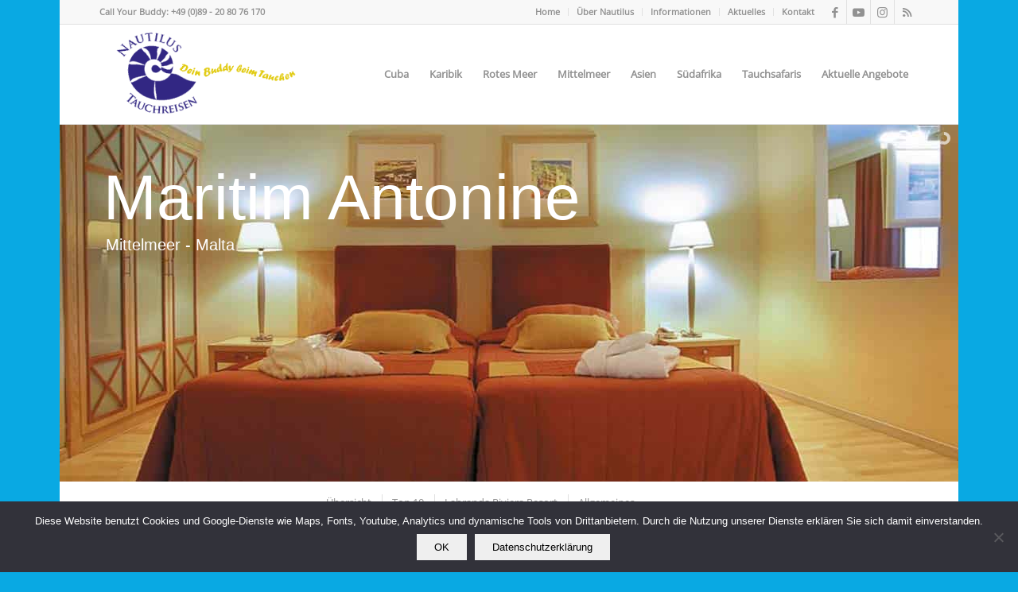

--- FILE ---
content_type: text/html; charset=UTF-8
request_url: https://nautilus-tauchreisen.de/reiseziele/mittelmeer/malta/maritim-antonine/maritim-antonine-karte/
body_size: 18431
content:
<!DOCTYPE html>
<html dir="ltr" lang="de" prefix="og: https://ogp.me/ns#" class="html_boxed responsive av-preloader-disabled  html_header_top html_logo_left html_main_nav_header html_menu_right html_custom html_header_sticky html_header_shrinking_disabled html_header_topbar_active html_mobile_menu_tablet html_header_searchicon_disabled html_content_align_center html_header_unstick_top_disabled html_header_stretch_disabled html_av-submenu-hidden html_av-submenu-display-click html_av-overlay-side html_av-overlay-side-classic html_av-submenu-noclone html_entry_id_5305 av-cookies-no-cookie-consent av-no-preview av-default-lightbox html_text_menu_active av-mobile-menu-switch-default">
<head>
<meta charset="UTF-8" />
<meta name="robots" content="index, follow" />


<!-- mobile setting -->
<meta name="viewport" content="width=device-width, initial-scale=1">

<!-- Scripts/CSS and wp_head hook -->
<title>Mittelmeer – Malta – Maritim Antonine – Karte | Nautilus Tauchreisen</title>

		<!-- All in One SEO 4.9.3 - aioseo.com -->
	<meta name="robots" content="max-image-preview:large" />
	<meta name="google-site-verification" content="1_9ik9Lt3CU_lIRYekJGLJuTfSkPJmtm1-LhO6R-kME" />
	<meta name="msvalidate.01" content="3B0BC0A895A7AB555ECC10D7098A44D7" />
	<meta name="p:domain_verify" content="df4bd99a764f0d3ced85729035769d59" />
	<meta name="yandex-verification" content="ffc2a92f82d78f7c" />
	<link rel="canonical" href="https://nautilus-tauchreisen.de/reiseziele/mittelmeer/malta/maritim-antonine/maritim-antonine-karte/" />
	<meta name="generator" content="All in One SEO (AIOSEO) 4.9.3" />
		<meta property="og:locale" content="de_DE" />
		<meta property="og:site_name" content="Nautilus Tauchreisen" />
		<meta property="og:type" content="website" />
		<meta property="og:title" content="Mittelmeer – Malta – Maritim Antonine – Karte | Nautilus Tauchreisen" />
		<meta property="og:url" content="https://nautilus-tauchreisen.de/reiseziele/mittelmeer/malta/maritim-antonine/maritim-antonine-karte/" />
		<meta property="fb:app_id" content="966242223397117" />
		<meta name="twitter:card" content="summary" />
		<meta name="twitter:title" content="Mittelmeer – Malta – Maritim Antonine – Karte | Nautilus Tauchreisen" />
		<script type="application/ld+json" class="aioseo-schema">
			{"@context":"https:\/\/schema.org","@graph":[{"@type":"BreadcrumbList","@id":"https:\/\/nautilus-tauchreisen.de\/reiseziele\/mittelmeer\/malta\/maritim-antonine\/maritim-antonine-karte\/#breadcrumblist","itemListElement":[{"@type":"ListItem","@id":"https:\/\/nautilus-tauchreisen.de#listItem","position":1,"name":"Home","item":"https:\/\/nautilus-tauchreisen.de","nextItem":{"@type":"ListItem","@id":"https:\/\/nautilus-tauchreisen.de\/reiseziele\/#listItem","name":"Reiseziele"}},{"@type":"ListItem","@id":"https:\/\/nautilus-tauchreisen.de\/reiseziele\/#listItem","position":2,"name":"Reiseziele","item":"https:\/\/nautilus-tauchreisen.de\/reiseziele\/","nextItem":{"@type":"ListItem","@id":"https:\/\/nautilus-tauchreisen.de\/reiseziele\/mittelmeer\/#listItem","name":"Mittelmeer"},"previousItem":{"@type":"ListItem","@id":"https:\/\/nautilus-tauchreisen.de#listItem","name":"Home"}},{"@type":"ListItem","@id":"https:\/\/nautilus-tauchreisen.de\/reiseziele\/mittelmeer\/#listItem","position":3,"name":"Mittelmeer","item":"https:\/\/nautilus-tauchreisen.de\/reiseziele\/mittelmeer\/","nextItem":{"@type":"ListItem","@id":"https:\/\/nautilus-tauchreisen.de\/reiseziele\/mittelmeer\/malta\/#listItem","name":"Mittelmeer &#8211; Malta"},"previousItem":{"@type":"ListItem","@id":"https:\/\/nautilus-tauchreisen.de\/reiseziele\/#listItem","name":"Reiseziele"}},{"@type":"ListItem","@id":"https:\/\/nautilus-tauchreisen.de\/reiseziele\/mittelmeer\/malta\/#listItem","position":4,"name":"Mittelmeer &#8211; Malta","item":"https:\/\/nautilus-tauchreisen.de\/reiseziele\/mittelmeer\/malta\/","nextItem":{"@type":"ListItem","@id":"https:\/\/nautilus-tauchreisen.de\/reiseziele\/mittelmeer\/malta\/maritim-antonine\/#listItem","name":"Mittelmeer &#8211; Malta &#8211; Maritim Antonine &#8211; \u00dcbersicht"},"previousItem":{"@type":"ListItem","@id":"https:\/\/nautilus-tauchreisen.de\/reiseziele\/mittelmeer\/#listItem","name":"Mittelmeer"}},{"@type":"ListItem","@id":"https:\/\/nautilus-tauchreisen.de\/reiseziele\/mittelmeer\/malta\/maritim-antonine\/#listItem","position":5,"name":"Mittelmeer &#8211; Malta &#8211; Maritim Antonine &#8211; \u00dcbersicht","item":"https:\/\/nautilus-tauchreisen.de\/reiseziele\/mittelmeer\/malta\/maritim-antonine\/","nextItem":{"@type":"ListItem","@id":"https:\/\/nautilus-tauchreisen.de\/reiseziele\/mittelmeer\/malta\/maritim-antonine\/maritim-antonine-karte\/#listItem","name":"Mittelmeer &#8211; Malta &#8211; Maritim Antonine &#8211; Karte"},"previousItem":{"@type":"ListItem","@id":"https:\/\/nautilus-tauchreisen.de\/reiseziele\/mittelmeer\/malta\/#listItem","name":"Mittelmeer &#8211; Malta"}},{"@type":"ListItem","@id":"https:\/\/nautilus-tauchreisen.de\/reiseziele\/mittelmeer\/malta\/maritim-antonine\/maritim-antonine-karte\/#listItem","position":6,"name":"Mittelmeer &#8211; Malta &#8211; Maritim Antonine &#8211; Karte","previousItem":{"@type":"ListItem","@id":"https:\/\/nautilus-tauchreisen.de\/reiseziele\/mittelmeer\/malta\/maritim-antonine\/#listItem","name":"Mittelmeer &#8211; Malta &#8211; Maritim Antonine &#8211; \u00dcbersicht"}}]},{"@type":"Organization","@id":"https:\/\/nautilus-tauchreisen.de\/#organization","name":"Nautilus Tauchreisen","description":"Dein Buddy beim Tauchen","url":"https:\/\/nautilus-tauchreisen.de\/"},{"@type":"WebPage","@id":"https:\/\/nautilus-tauchreisen.de\/reiseziele\/mittelmeer\/malta\/maritim-antonine\/maritim-antonine-karte\/#webpage","url":"https:\/\/nautilus-tauchreisen.de\/reiseziele\/mittelmeer\/malta\/maritim-antonine\/maritim-antonine-karte\/","name":"Mittelmeer \u2013 Malta \u2013 Maritim Antonine \u2013 Karte | Nautilus Tauchreisen","inLanguage":"de-DE","isPartOf":{"@id":"https:\/\/nautilus-tauchreisen.de\/#website"},"breadcrumb":{"@id":"https:\/\/nautilus-tauchreisen.de\/reiseziele\/mittelmeer\/malta\/maritim-antonine\/maritim-antonine-karte\/#breadcrumblist"},"datePublished":"2014-12-05T00:47:55+02:00","dateModified":"2019-03-07T17:29:21+02:00"},{"@type":"WebSite","@id":"https:\/\/nautilus-tauchreisen.de\/#website","url":"https:\/\/nautilus-tauchreisen.de\/","name":"Nautilus Tauchreisen","description":"Dein Buddy beim Tauchen","inLanguage":"de-DE","publisher":{"@id":"https:\/\/nautilus-tauchreisen.de\/#organization"}}]}
		</script>
		<!-- All in One SEO -->

<link rel='dns-prefetch' href='//maps.googleapis.com' />
<link rel="alternate" type="application/rss+xml" title="Nautilus Tauchreisen &raquo; Feed" href="https://nautilus-tauchreisen.de/feed/" />
<link rel="alternate" type="application/rss+xml" title="Nautilus Tauchreisen &raquo; Kommentar-Feed" href="https://nautilus-tauchreisen.de/comments/feed/" />
<link rel="alternate" title="oEmbed (JSON)" type="application/json+oembed" href="https://nautilus-tauchreisen.de/wp-json/oembed/1.0/embed?url=https%3A%2F%2Fnautilus-tauchreisen.de%2Freiseziele%2Fmittelmeer%2Fmalta%2Fmaritim-antonine%2Fmaritim-antonine-karte%2F" />
<link rel="alternate" title="oEmbed (XML)" type="text/xml+oembed" href="https://nautilus-tauchreisen.de/wp-json/oembed/1.0/embed?url=https%3A%2F%2Fnautilus-tauchreisen.de%2Freiseziele%2Fmittelmeer%2Fmalta%2Fmaritim-antonine%2Fmaritim-antonine-karte%2F&#038;format=xml" />
<style id='wp-img-auto-sizes-contain-inline-css' type='text/css'>
img:is([sizes=auto i],[sizes^="auto," i]){contain-intrinsic-size:3000px 1500px}
/*# sourceURL=wp-img-auto-sizes-contain-inline-css */
</style>
<style id='wp-block-library-inline-css' type='text/css'>
:root{--wp-block-synced-color:#7a00df;--wp-block-synced-color--rgb:122,0,223;--wp-bound-block-color:var(--wp-block-synced-color);--wp-editor-canvas-background:#ddd;--wp-admin-theme-color:#007cba;--wp-admin-theme-color--rgb:0,124,186;--wp-admin-theme-color-darker-10:#006ba1;--wp-admin-theme-color-darker-10--rgb:0,107,160.5;--wp-admin-theme-color-darker-20:#005a87;--wp-admin-theme-color-darker-20--rgb:0,90,135;--wp-admin-border-width-focus:2px}@media (min-resolution:192dpi){:root{--wp-admin-border-width-focus:1.5px}}.wp-element-button{cursor:pointer}:root .has-very-light-gray-background-color{background-color:#eee}:root .has-very-dark-gray-background-color{background-color:#313131}:root .has-very-light-gray-color{color:#eee}:root .has-very-dark-gray-color{color:#313131}:root .has-vivid-green-cyan-to-vivid-cyan-blue-gradient-background{background:linear-gradient(135deg,#00d084,#0693e3)}:root .has-purple-crush-gradient-background{background:linear-gradient(135deg,#34e2e4,#4721fb 50%,#ab1dfe)}:root .has-hazy-dawn-gradient-background{background:linear-gradient(135deg,#faaca8,#dad0ec)}:root .has-subdued-olive-gradient-background{background:linear-gradient(135deg,#fafae1,#67a671)}:root .has-atomic-cream-gradient-background{background:linear-gradient(135deg,#fdd79a,#004a59)}:root .has-nightshade-gradient-background{background:linear-gradient(135deg,#330968,#31cdcf)}:root .has-midnight-gradient-background{background:linear-gradient(135deg,#020381,#2874fc)}:root{--wp--preset--font-size--normal:16px;--wp--preset--font-size--huge:42px}.has-regular-font-size{font-size:1em}.has-larger-font-size{font-size:2.625em}.has-normal-font-size{font-size:var(--wp--preset--font-size--normal)}.has-huge-font-size{font-size:var(--wp--preset--font-size--huge)}.has-text-align-center{text-align:center}.has-text-align-left{text-align:left}.has-text-align-right{text-align:right}.has-fit-text{white-space:nowrap!important}#end-resizable-editor-section{display:none}.aligncenter{clear:both}.items-justified-left{justify-content:flex-start}.items-justified-center{justify-content:center}.items-justified-right{justify-content:flex-end}.items-justified-space-between{justify-content:space-between}.screen-reader-text{border:0;clip-path:inset(50%);height:1px;margin:-1px;overflow:hidden;padding:0;position:absolute;width:1px;word-wrap:normal!important}.screen-reader-text:focus{background-color:#ddd;clip-path:none;color:#444;display:block;font-size:1em;height:auto;left:5px;line-height:normal;padding:15px 23px 14px;text-decoration:none;top:5px;width:auto;z-index:100000}html :where(.has-border-color){border-style:solid}html :where([style*=border-top-color]){border-top-style:solid}html :where([style*=border-right-color]){border-right-style:solid}html :where([style*=border-bottom-color]){border-bottom-style:solid}html :where([style*=border-left-color]){border-left-style:solid}html :where([style*=border-width]){border-style:solid}html :where([style*=border-top-width]){border-top-style:solid}html :where([style*=border-right-width]){border-right-style:solid}html :where([style*=border-bottom-width]){border-bottom-style:solid}html :where([style*=border-left-width]){border-left-style:solid}html :where(img[class*=wp-image-]){height:auto;max-width:100%}:where(figure){margin:0 0 1em}html :where(.is-position-sticky){--wp-admin--admin-bar--position-offset:var(--wp-admin--admin-bar--height,0px)}@media screen and (max-width:600px){html :where(.is-position-sticky){--wp-admin--admin-bar--position-offset:0px}}

/*# sourceURL=wp-block-library-inline-css */
</style><style id='global-styles-inline-css' type='text/css'>
:root{--wp--preset--aspect-ratio--square: 1;--wp--preset--aspect-ratio--4-3: 4/3;--wp--preset--aspect-ratio--3-4: 3/4;--wp--preset--aspect-ratio--3-2: 3/2;--wp--preset--aspect-ratio--2-3: 2/3;--wp--preset--aspect-ratio--16-9: 16/9;--wp--preset--aspect-ratio--9-16: 9/16;--wp--preset--color--black: #000000;--wp--preset--color--cyan-bluish-gray: #abb8c3;--wp--preset--color--white: #ffffff;--wp--preset--color--pale-pink: #f78da7;--wp--preset--color--vivid-red: #cf2e2e;--wp--preset--color--luminous-vivid-orange: #ff6900;--wp--preset--color--luminous-vivid-amber: #fcb900;--wp--preset--color--light-green-cyan: #7bdcb5;--wp--preset--color--vivid-green-cyan: #00d084;--wp--preset--color--pale-cyan-blue: #8ed1fc;--wp--preset--color--vivid-cyan-blue: #0693e3;--wp--preset--color--vivid-purple: #9b51e0;--wp--preset--color--metallic-red: #b02b2c;--wp--preset--color--maximum-yellow-red: #edae44;--wp--preset--color--yellow-sun: #eeee22;--wp--preset--color--palm-leaf: #83a846;--wp--preset--color--aero: #7bb0e7;--wp--preset--color--old-lavender: #745f7e;--wp--preset--color--steel-teal: #5f8789;--wp--preset--color--raspberry-pink: #d65799;--wp--preset--color--medium-turquoise: #4ecac2;--wp--preset--gradient--vivid-cyan-blue-to-vivid-purple: linear-gradient(135deg,rgb(6,147,227) 0%,rgb(155,81,224) 100%);--wp--preset--gradient--light-green-cyan-to-vivid-green-cyan: linear-gradient(135deg,rgb(122,220,180) 0%,rgb(0,208,130) 100%);--wp--preset--gradient--luminous-vivid-amber-to-luminous-vivid-orange: linear-gradient(135deg,rgb(252,185,0) 0%,rgb(255,105,0) 100%);--wp--preset--gradient--luminous-vivid-orange-to-vivid-red: linear-gradient(135deg,rgb(255,105,0) 0%,rgb(207,46,46) 100%);--wp--preset--gradient--very-light-gray-to-cyan-bluish-gray: linear-gradient(135deg,rgb(238,238,238) 0%,rgb(169,184,195) 100%);--wp--preset--gradient--cool-to-warm-spectrum: linear-gradient(135deg,rgb(74,234,220) 0%,rgb(151,120,209) 20%,rgb(207,42,186) 40%,rgb(238,44,130) 60%,rgb(251,105,98) 80%,rgb(254,248,76) 100%);--wp--preset--gradient--blush-light-purple: linear-gradient(135deg,rgb(255,206,236) 0%,rgb(152,150,240) 100%);--wp--preset--gradient--blush-bordeaux: linear-gradient(135deg,rgb(254,205,165) 0%,rgb(254,45,45) 50%,rgb(107,0,62) 100%);--wp--preset--gradient--luminous-dusk: linear-gradient(135deg,rgb(255,203,112) 0%,rgb(199,81,192) 50%,rgb(65,88,208) 100%);--wp--preset--gradient--pale-ocean: linear-gradient(135deg,rgb(255,245,203) 0%,rgb(182,227,212) 50%,rgb(51,167,181) 100%);--wp--preset--gradient--electric-grass: linear-gradient(135deg,rgb(202,248,128) 0%,rgb(113,206,126) 100%);--wp--preset--gradient--midnight: linear-gradient(135deg,rgb(2,3,129) 0%,rgb(40,116,252) 100%);--wp--preset--font-size--small: 1rem;--wp--preset--font-size--medium: 1.125rem;--wp--preset--font-size--large: 1.75rem;--wp--preset--font-size--x-large: clamp(1.75rem, 3vw, 2.25rem);--wp--preset--spacing--20: 0.44rem;--wp--preset--spacing--30: 0.67rem;--wp--preset--spacing--40: 1rem;--wp--preset--spacing--50: 1.5rem;--wp--preset--spacing--60: 2.25rem;--wp--preset--spacing--70: 3.38rem;--wp--preset--spacing--80: 5.06rem;--wp--preset--shadow--natural: 6px 6px 9px rgba(0, 0, 0, 0.2);--wp--preset--shadow--deep: 12px 12px 50px rgba(0, 0, 0, 0.4);--wp--preset--shadow--sharp: 6px 6px 0px rgba(0, 0, 0, 0.2);--wp--preset--shadow--outlined: 6px 6px 0px -3px rgb(255, 255, 255), 6px 6px rgb(0, 0, 0);--wp--preset--shadow--crisp: 6px 6px 0px rgb(0, 0, 0);}:root { --wp--style--global--content-size: 800px;--wp--style--global--wide-size: 1130px; }:where(body) { margin: 0; }.wp-site-blocks > .alignleft { float: left; margin-right: 2em; }.wp-site-blocks > .alignright { float: right; margin-left: 2em; }.wp-site-blocks > .aligncenter { justify-content: center; margin-left: auto; margin-right: auto; }:where(.is-layout-flex){gap: 0.5em;}:where(.is-layout-grid){gap: 0.5em;}.is-layout-flow > .alignleft{float: left;margin-inline-start: 0;margin-inline-end: 2em;}.is-layout-flow > .alignright{float: right;margin-inline-start: 2em;margin-inline-end: 0;}.is-layout-flow > .aligncenter{margin-left: auto !important;margin-right: auto !important;}.is-layout-constrained > .alignleft{float: left;margin-inline-start: 0;margin-inline-end: 2em;}.is-layout-constrained > .alignright{float: right;margin-inline-start: 2em;margin-inline-end: 0;}.is-layout-constrained > .aligncenter{margin-left: auto !important;margin-right: auto !important;}.is-layout-constrained > :where(:not(.alignleft):not(.alignright):not(.alignfull)){max-width: var(--wp--style--global--content-size);margin-left: auto !important;margin-right: auto !important;}.is-layout-constrained > .alignwide{max-width: var(--wp--style--global--wide-size);}body .is-layout-flex{display: flex;}.is-layout-flex{flex-wrap: wrap;align-items: center;}.is-layout-flex > :is(*, div){margin: 0;}body .is-layout-grid{display: grid;}.is-layout-grid > :is(*, div){margin: 0;}body{padding-top: 0px;padding-right: 0px;padding-bottom: 0px;padding-left: 0px;}a:where(:not(.wp-element-button)){text-decoration: underline;}:root :where(.wp-element-button, .wp-block-button__link){background-color: #32373c;border-width: 0;color: #fff;font-family: inherit;font-size: inherit;font-style: inherit;font-weight: inherit;letter-spacing: inherit;line-height: inherit;padding-top: calc(0.667em + 2px);padding-right: calc(1.333em + 2px);padding-bottom: calc(0.667em + 2px);padding-left: calc(1.333em + 2px);text-decoration: none;text-transform: inherit;}.has-black-color{color: var(--wp--preset--color--black) !important;}.has-cyan-bluish-gray-color{color: var(--wp--preset--color--cyan-bluish-gray) !important;}.has-white-color{color: var(--wp--preset--color--white) !important;}.has-pale-pink-color{color: var(--wp--preset--color--pale-pink) !important;}.has-vivid-red-color{color: var(--wp--preset--color--vivid-red) !important;}.has-luminous-vivid-orange-color{color: var(--wp--preset--color--luminous-vivid-orange) !important;}.has-luminous-vivid-amber-color{color: var(--wp--preset--color--luminous-vivid-amber) !important;}.has-light-green-cyan-color{color: var(--wp--preset--color--light-green-cyan) !important;}.has-vivid-green-cyan-color{color: var(--wp--preset--color--vivid-green-cyan) !important;}.has-pale-cyan-blue-color{color: var(--wp--preset--color--pale-cyan-blue) !important;}.has-vivid-cyan-blue-color{color: var(--wp--preset--color--vivid-cyan-blue) !important;}.has-vivid-purple-color{color: var(--wp--preset--color--vivid-purple) !important;}.has-metallic-red-color{color: var(--wp--preset--color--metallic-red) !important;}.has-maximum-yellow-red-color{color: var(--wp--preset--color--maximum-yellow-red) !important;}.has-yellow-sun-color{color: var(--wp--preset--color--yellow-sun) !important;}.has-palm-leaf-color{color: var(--wp--preset--color--palm-leaf) !important;}.has-aero-color{color: var(--wp--preset--color--aero) !important;}.has-old-lavender-color{color: var(--wp--preset--color--old-lavender) !important;}.has-steel-teal-color{color: var(--wp--preset--color--steel-teal) !important;}.has-raspberry-pink-color{color: var(--wp--preset--color--raspberry-pink) !important;}.has-medium-turquoise-color{color: var(--wp--preset--color--medium-turquoise) !important;}.has-black-background-color{background-color: var(--wp--preset--color--black) !important;}.has-cyan-bluish-gray-background-color{background-color: var(--wp--preset--color--cyan-bluish-gray) !important;}.has-white-background-color{background-color: var(--wp--preset--color--white) !important;}.has-pale-pink-background-color{background-color: var(--wp--preset--color--pale-pink) !important;}.has-vivid-red-background-color{background-color: var(--wp--preset--color--vivid-red) !important;}.has-luminous-vivid-orange-background-color{background-color: var(--wp--preset--color--luminous-vivid-orange) !important;}.has-luminous-vivid-amber-background-color{background-color: var(--wp--preset--color--luminous-vivid-amber) !important;}.has-light-green-cyan-background-color{background-color: var(--wp--preset--color--light-green-cyan) !important;}.has-vivid-green-cyan-background-color{background-color: var(--wp--preset--color--vivid-green-cyan) !important;}.has-pale-cyan-blue-background-color{background-color: var(--wp--preset--color--pale-cyan-blue) !important;}.has-vivid-cyan-blue-background-color{background-color: var(--wp--preset--color--vivid-cyan-blue) !important;}.has-vivid-purple-background-color{background-color: var(--wp--preset--color--vivid-purple) !important;}.has-metallic-red-background-color{background-color: var(--wp--preset--color--metallic-red) !important;}.has-maximum-yellow-red-background-color{background-color: var(--wp--preset--color--maximum-yellow-red) !important;}.has-yellow-sun-background-color{background-color: var(--wp--preset--color--yellow-sun) !important;}.has-palm-leaf-background-color{background-color: var(--wp--preset--color--palm-leaf) !important;}.has-aero-background-color{background-color: var(--wp--preset--color--aero) !important;}.has-old-lavender-background-color{background-color: var(--wp--preset--color--old-lavender) !important;}.has-steel-teal-background-color{background-color: var(--wp--preset--color--steel-teal) !important;}.has-raspberry-pink-background-color{background-color: var(--wp--preset--color--raspberry-pink) !important;}.has-medium-turquoise-background-color{background-color: var(--wp--preset--color--medium-turquoise) !important;}.has-black-border-color{border-color: var(--wp--preset--color--black) !important;}.has-cyan-bluish-gray-border-color{border-color: var(--wp--preset--color--cyan-bluish-gray) !important;}.has-white-border-color{border-color: var(--wp--preset--color--white) !important;}.has-pale-pink-border-color{border-color: var(--wp--preset--color--pale-pink) !important;}.has-vivid-red-border-color{border-color: var(--wp--preset--color--vivid-red) !important;}.has-luminous-vivid-orange-border-color{border-color: var(--wp--preset--color--luminous-vivid-orange) !important;}.has-luminous-vivid-amber-border-color{border-color: var(--wp--preset--color--luminous-vivid-amber) !important;}.has-light-green-cyan-border-color{border-color: var(--wp--preset--color--light-green-cyan) !important;}.has-vivid-green-cyan-border-color{border-color: var(--wp--preset--color--vivid-green-cyan) !important;}.has-pale-cyan-blue-border-color{border-color: var(--wp--preset--color--pale-cyan-blue) !important;}.has-vivid-cyan-blue-border-color{border-color: var(--wp--preset--color--vivid-cyan-blue) !important;}.has-vivid-purple-border-color{border-color: var(--wp--preset--color--vivid-purple) !important;}.has-metallic-red-border-color{border-color: var(--wp--preset--color--metallic-red) !important;}.has-maximum-yellow-red-border-color{border-color: var(--wp--preset--color--maximum-yellow-red) !important;}.has-yellow-sun-border-color{border-color: var(--wp--preset--color--yellow-sun) !important;}.has-palm-leaf-border-color{border-color: var(--wp--preset--color--palm-leaf) !important;}.has-aero-border-color{border-color: var(--wp--preset--color--aero) !important;}.has-old-lavender-border-color{border-color: var(--wp--preset--color--old-lavender) !important;}.has-steel-teal-border-color{border-color: var(--wp--preset--color--steel-teal) !important;}.has-raspberry-pink-border-color{border-color: var(--wp--preset--color--raspberry-pink) !important;}.has-medium-turquoise-border-color{border-color: var(--wp--preset--color--medium-turquoise) !important;}.has-vivid-cyan-blue-to-vivid-purple-gradient-background{background: var(--wp--preset--gradient--vivid-cyan-blue-to-vivid-purple) !important;}.has-light-green-cyan-to-vivid-green-cyan-gradient-background{background: var(--wp--preset--gradient--light-green-cyan-to-vivid-green-cyan) !important;}.has-luminous-vivid-amber-to-luminous-vivid-orange-gradient-background{background: var(--wp--preset--gradient--luminous-vivid-amber-to-luminous-vivid-orange) !important;}.has-luminous-vivid-orange-to-vivid-red-gradient-background{background: var(--wp--preset--gradient--luminous-vivid-orange-to-vivid-red) !important;}.has-very-light-gray-to-cyan-bluish-gray-gradient-background{background: var(--wp--preset--gradient--very-light-gray-to-cyan-bluish-gray) !important;}.has-cool-to-warm-spectrum-gradient-background{background: var(--wp--preset--gradient--cool-to-warm-spectrum) !important;}.has-blush-light-purple-gradient-background{background: var(--wp--preset--gradient--blush-light-purple) !important;}.has-blush-bordeaux-gradient-background{background: var(--wp--preset--gradient--blush-bordeaux) !important;}.has-luminous-dusk-gradient-background{background: var(--wp--preset--gradient--luminous-dusk) !important;}.has-pale-ocean-gradient-background{background: var(--wp--preset--gradient--pale-ocean) !important;}.has-electric-grass-gradient-background{background: var(--wp--preset--gradient--electric-grass) !important;}.has-midnight-gradient-background{background: var(--wp--preset--gradient--midnight) !important;}.has-small-font-size{font-size: var(--wp--preset--font-size--small) !important;}.has-medium-font-size{font-size: var(--wp--preset--font-size--medium) !important;}.has-large-font-size{font-size: var(--wp--preset--font-size--large) !important;}.has-x-large-font-size{font-size: var(--wp--preset--font-size--x-large) !important;}
/*# sourceURL=global-styles-inline-css */
</style>

<link rel='stylesheet' id='cookie-notice-front-css' href='https://nautilus-tauchreisen.de/wp-content/plugins/cookie-notice/css/front.min.css' type='text/css' media='all' />
<link rel='stylesheet' id='page-list-style-css' href='https://nautilus-tauchreisen.de/wp-content/plugins/page-list/css/page-list.css' type='text/css' media='all' />
<link rel='stylesheet' id='ubermenu-css' href='https://nautilus-tauchreisen.de/wp-content/plugins/ubermenu/pro/assets/css/ubermenu.min.css' type='text/css' media='all' />
<link rel='stylesheet' id='ubermenu-white-css' href='https://nautilus-tauchreisen.de/wp-content/plugins/ubermenu/pro/assets/css/skins/white.css' type='text/css' media='all' />
<link rel='stylesheet' id='ubermenu-font-awesome-css' href='https://nautilus-tauchreisen.de/wp-content/plugins/ubermenu/assets/css/fontawesome/css/font-awesome.min.css' type='text/css' media='all' />
<link rel='stylesheet' id='avia-merged-styles-css' href='https://nautilus-tauchreisen.de/wp-content/uploads/dynamic_avia/avia-merged-styles-136564c2234dfc7fefe99bd7a87cef51---6359231567e81.css' type='text/css' media='all' />
<link rel='stylesheet' id='avia-single-post-5305-css' href='https://nautilus-tauchreisen.de/wp-content/uploads/avia_posts_css/post-5305.css' type='text/css' media='all' />
<script type="text/javascript" src="https://nautilus-tauchreisen.de/wp-includes/js/jquery/jquery.min.js" id="jquery-core-js"></script>
<script type="text/javascript" src="https://nautilus-tauchreisen.de/wp-includes/js/jquery/jquery-migrate.min.js" id="jquery-migrate-js"></script>
<script type="text/javascript" id="cookie-notice-front-js-before">
/* <![CDATA[ */
var cnArgs = {"ajaxUrl":"https:\/\/nautilus-tauchreisen.de\/wp-admin\/admin-ajax.php","nonce":"56dd1346d8","hideEffect":"fade","position":"bottom","onScroll":false,"onScrollOffset":100,"onClick":false,"cookieName":"cookie_notice_accepted","cookieTime":15811200,"cookieTimeRejected":2592000,"globalCookie":false,"redirection":false,"cache":true,"revokeCookies":false,"revokeCookiesOpt":"automatic"};

//# sourceURL=cookie-notice-front-js-before
/* ]]> */
</script>
<script type="text/javascript" src="https://nautilus-tauchreisen.de/wp-content/plugins/cookie-notice/js/front.min.js" id="cookie-notice-front-js"></script>
<link rel="https://api.w.org/" href="https://nautilus-tauchreisen.de/wp-json/" /><link rel="alternate" title="JSON" type="application/json" href="https://nautilus-tauchreisen.de/wp-json/wp/v2/pages/5305" /><link rel="EditURI" type="application/rsd+xml" title="RSD" href="https://nautilus-tauchreisen.de/xmlrpc.php?rsd" />
<link rel='shortlink' href='https://nautilus-tauchreisen.de/?p=5305' />
<style id="ubermenu-custom-generated-css">
/** UberMenu Custom Menu Styles (Customizer) **/
/* main */
.ubermenu-main { background:#ededed; border:1px solid #0a0a0a; }
.ubermenu-main, .ubermenu-main > .ubermenu-target { -webkit-border-radius:1px; -moz-border-radius:1px; -o-border-radius:1px; border-radius:1px; }
.ubermenu-main .ubermenu-item-level-0 > .ubermenu-target { color:#5e5e5e; -webkit-box-shadow:inset 1px 0 0 0 rgba(255,255,255,0,5); -moz-box-shadow:inset 1px 0 0 0 rgba(255,255,255,0,5); -o-box-shadow:inset 1px 0 0 0 rgba(255,255,255,0,5); box-shadow:inset 1px 0 0 0 rgba(255,255,255,0,5); padding-top:8px; padding-bottom:8px; }
.ubermenu.ubermenu-main .ubermenu-item-level-0:hover > .ubermenu-target, .ubermenu-main .ubermenu-item-level-0.ubermenu-active > .ubermenu-target { color:#2f5b20; }
.ubermenu-main .ubermenu-item-level-0.ubermenu-current-menu-item > .ubermenu-target, .ubermenu-main .ubermenu-item-level-0.ubermenu-current-menu-parent > .ubermenu-target, .ubermenu-main .ubermenu-item-level-0.ubermenu-current-menu-ancestor > .ubermenu-target { color:#000000; background:#bfbfbf; }
.ubermenu-main .ubermenu-item.ubermenu-item-level-0 > .ubermenu-highlight { background:#b5b5b5; }


/* Status: Loaded from Transient */

</style><link rel="profile" href="https://gmpg.org/xfn/11" />
<link rel="alternate" type="application/rss+xml" title="Nautilus Tauchreisen RSS2 Feed" href="https://nautilus-tauchreisen.de/feed/" />
<link rel="pingback" href="https://nautilus-tauchreisen.de/xmlrpc.php" />

<style type='text/css' media='screen'>
 #top #header_main > .container, #top #header_main > .container .main_menu  .av-main-nav > li > a, #top #header_main #menu-item-shop .cart_dropdown_link{ height:125px; line-height: 125px; }
 .html_top_nav_header .av-logo-container{ height:125px;  }
 .html_header_top.html_header_sticky #top #wrap_all #main{ padding-top:155px; } 
</style>
<!--[if lt IE 9]><script src="https://nautilus-tauchreisen.de/wp-content/themes/enfold/js/html5shiv.js"></script><![endif]-->
<link rel="icon" href="https://nautilus-tauchreisen.de/wp-content/uploads/2013/04/favicon.ico" type="image/x-icon">

<!-- To speed up the rendering and to display the site as fast as possible to the user we include some styles and scripts for above the fold content inline -->
<style type="text/css" media="screen">.ls-container{visibility:hidden;position:relative} .ls-inner{position:relative;width:100%;height:100%;background-position:center center;z-index:30} .ls-wp-fullwidth-container{width:100%;position:relative} .ls-wp-fullwidth-helper{position:absolute} ls-scene-wrapper{width:100%;margin:0 auto;display:block !important;position:relative !important} ls-scene-wrapper[data-sticky="enabled"]:not([data-disabled-scene]) .ls-container{position:fixed !important;top:0} ls-scene-wrapper[data-sticky="over"]:not([data-disabled-scene]) .ls-container{position:absolute !important;top:auto !important;bottom:0 !important} ls-scene-wrapper[data-disabled-scene]{height:auto !important} .ls-layers,.ls-slide-bgcolor,.ls-slide-backgrounds,.ls-slide-effects,.ls-background-videos,.ls-bg-video-overlay{width:100%;height:100%;position:absolute;left:0;top:0;overflow:hidden;-o-transform:translateZ(0);-ms-transform:translateZ(0);-moz-transform:translateZ(0);-webkit-transform:translateZ(0);transform:translateZ(0)} .ls-text-layer .char .ls-grad-bg-overflow{display:block;position:absolute;width:100%;height:100%;z-index:-1} .ls-wrapper{padding:0 !important;visibility:visible !important;border:0 !important;z-index:1} .ls-wrapper.ls-fix-textnodes .line,.ls-wrapper.ls-fix-textnodes .word{position:static !important;transform:none !important} .ls-layer.ls-has-chars .word{position:static !important} .ls-layer.ls-has-chars .char{position:relative !important} .ls-layer.ls-has-words .word{position:relative !important} .ls-layer.ls-has-lines .line{position:relative !important} .ls-textnode-dummy{display:inline-block !important;visibility:hidden !important;pointer-events:none !important} .ls-textnode-bgclip-wrap{left:0;top:0;position:absolute;background-clip:text;-webkit-background-clip:text;text-fill-color:transparent;-webkit-text-fill-color:transparent;text-align:left !important;pointer-events:none !important} .ls-textnode{color:transparent;text-fill-color:transparent;-webkit-text-fill-color:transparent} .ls-wrapper.ls-force-display-block{display:block !important} .ls-wrapper.ls-force-visibility-hidden{visibility:hidden !important} .ls-wrapper.ls-force-left-0{left:0 !important} .ls-wrapper.ls-force-width-auto{width:auto !important} .ls-wrapper.ls-force-height-auto{height:auto !important} .ls-wrapper.ls-force-full-size{width:100% !important;height:100% !important} .ls-layer.ls-force-no-transform,.ls-wrapper.ls-force-no-transform{transform:none !important} .ls-force-no-transform .line,.ls-force-no-transform .word,.ls-force-no-transform .char{transform:none !important} .ls-background-videos{z-index:1} .ls-bg-video-overlay{z-index:21;background-repeat:repeat;background-position:center center} .ls-slide-backgrounds{z-index:2} .ls-slide-effects{z-index:4} .ls-slide-bgcolor{z-index:1} .ls-layers{z-index:35} .ls-z,.ls-parallax,.ls-in-out,.ls-scroll,.ls-scroll-transform,.ls-loop,.ls-clip{position:absolute !important;width:100%;height:100%;top:0;left:0} .ls-z{width:100% !important;height:100% !important;top:0 !important;left:0 !important;bottom:auto !important;right:auto !important;display:block !important;overflow:visible !important;pointer-events:none !important} .ls-inner-wrapper{pointer-events:auto} .ls-inner-wrapper *{pointer-events:inherit} .ls-in-out{display:none} .ls-loop,.ls-clip{display:block !important} .ls-parallax,.ls-in-out,.ls-scroll,.ls-scroll-transform,.ls-loop,.ls-z{background:none !important} .ls-parallax,.ls-bg-wrap,.ls-loop{margin:0 !important} .ls-wrapper > .ls-layer,.ls-wrapper > a > .ls-layer .ls-wrapper > .ls-bg{line-height:normal;white-space:nowrap;word-wrap:normal;margin-right:0 !important;margin-bottom:0 !important} .ls-wrapper > .ls-layer,.ls-wrapper > a > .ls-layer{position:static !important;display:block !important;transform:translateZ(0)} .ls-bg-wrap,.ls-bg-outer{width:100%;height:100%;position:absolute;left:0;top:0} .ls-bg-wrap{display:none} .ls-bg-outer{overflow:hidden !important} .ls-wrapper > a.ls-layer-link{cursor:pointer !important;display:block !important;position:absolute !important;left:0 !important;top:0 !important;width:100% !important;height:100% !important;z-index:10;-o-transform:translateZ(100px);-ms-transform:translateZ(100px);-moz-transform:translateZ(100px);-webkit-transform:translateZ(100px);transform:translateZ(100px);background:url([data-uri]) !important} .ls-gui-element{z-index:40;text-decoration:none !important} .ls-loading-container{position:absolute !important;display:none;left:50% !important;top:50% !important} .ls-loading-indicator{margin:0 auto} .ls-media-unmute{visibility:hidden;position:absolute;left:16px;top:16px;width:30px;height:30px;cursor:pointer;opacity:.65} .ls-media-unmute-active{visibility:visible} .ls-media-unmute-bg{position:absolute;left:0;top:0;right:0;bottom:0;border-radius:30px;border:0 solid white;transform:scale(0.1);background:rgba(0,0,0,.25);box-shadow:0 3px 10px rgba(0,0,0,.2)} .ls-icon-muted,.ls-icon-unmuted{position:absolute;left:0;top:0;width:100%;height:100%;background-repeat:no-repeat;background-position:center;background-size:20px;transform:scale(0.1)} .ls-media-unmute-active .ls-media-unmute-bg{border:2px solid white} .ls-media-unmute-active .ls-icon-muted,.ls-media-unmute-active .ls-icon-unmuted,.ls-media-unmute-active .ls-media-unmute-bg{transform:scale(1) !important} .ls-icon-muted{background-image:url('https://nautilus-tauchreisen.de/wp-content/themes/enfold/config-layerslider/LayerSlider/assets/static/layerslider/img/icon-muted-white.png');opacity:1} .ls-icon-unmuted{background-image:url('https://nautilus-tauchreisen.de/wp-content/themes/enfold/config-layerslider/LayerSlider/assets/static/layerslider/img/icon-unmuted-white.png');opacity:0} .ls-media-unmute:hover{opacity:1} .ls-media-unmute:hover .ls-icon-muted{opacity:0} .ls-media-unmute:hover .ls-icon-unmuted{opacity:1} .ls-media-unmute-bg,.ls-icon-unmuted,.ls-media-unmute,.ls-icon-muted{transition:all .3s ease-in-out !important} .ls-bottom-slidebuttons{text-align:left} .ls-bottom-nav-wrapper,.ls-below-thumbnails{height:0;position:relative;text-align:center;margin:0 auto} .ls-below-thumbnails{display:none} .ls-bottom-nav-wrapper a,.ls-nav-prev,.ls-nav-next{outline:none} .ls-bottom-slidebuttons{position:relative} .ls-bottom-slidebuttons,.ls-nav-start,.ls-nav-stop,.ls-nav-sides{position:relative} .ls-nothumb{text-align:center !important} .ls-link,.ls-link:hover{position:absolute !important;width:100% !important;height:100% !important;left:0 !important;top:0 !important} .ls-link{display:none} .ls-link-on-top{z-index:999999 !important} .ls-link,.ls-wrapper > a > *{background-image:url('[data-uri]')} .ls-bottom-nav-wrapper,.ls-thumbnail-wrapper,.ls-nav-prev,.ls-nav-next{visibility:hidden} .ls-bar-timer{position:absolute;width:0;height:2px;background:white;border-bottom:2px solid #555;opacity:.55;top:0} .ls-circle-timer{width:16px;height:16px;position:absolute;right:10px;top:10px;opacity:.65;display:none} .ls-container .ls-circle-timer,.ls-container .ls-circle-timer *{box-sizing:border-box !important} .ls-ct-half{border:4px solid white} .ls-ct-left,.ls-ct-right{width:50%;height:100%;overflow:hidden} .ls-ct-left,.ls-ct-right{position:absolute} .ls-ct-left{left:0} .ls-ct-right{left:50%} .ls-ct-rotate{width:200%;height:100%;position:absolute;top:0} .ls-ct-left .ls-ct-rotate,.ls-ct-right .ls-ct-hider,.ls-ct-right .ls-ct-half{left:0} .ls-ct-right .ls-ct-rotate,.ls-ct-left .ls-ct-hider,.ls-ct-left .ls-ct-half{right:0} .ls-ct-hider,.ls-ct-half{position:absolute;top:0} .ls-ct-hider{width:50%;height:100%;overflow:hidden} .ls-ct-half{width:200%;height:100%} .ls-ct-center{width:100%;height:100%;left:0;top:0;position:absolute;border:4px solid black;opacity:0.2} .ls-ct-half,.ls-ct-center{border-radius:100px;-moz-border-radius:100px;-webkit-border-radius:100px} .ls-slidebar-container{margin:10px auto} .ls-slidebar-container,.ls-slidebar{position:relative} .ls-progressbar,.ls-slidebar-slider-container{position:absolute;left:0;top:0} .ls-progressbar{width:0;height:100%;z-index:1} .ls-slidebar-slider-container{z-index:2} .ls-slidebar-slider{position:static !important;cursor:pointer} .ls-slidebar{height:10px;background-color:#ddd} .ls-slidebar,.ls-progressbar{border-radius:10px} .ls-progressbar{background-color:#bbb} .ls-slidebar-slider-container{top:50%} .ls-slidebar-slider{width:20px;height:20px;border-radius:20px;background-color:#999} .ls-slidebar-light .ls-slidebar{height:8px;background-color:white;border:1px solid #ddd;border-top:1px solid #ccc} .ls-slidebar-light .ls-slidebar,.ls-slidebar-light .ls-progressbar{border-radius:10px} .ls-slidebar-light .ls-progressbar{background-color:#eee} .ls-slidebar-light .ls-slidebar-slider-container{top:50%} .ls-slidebar-light .ls-slidebar-slider{width:18px;height:18px;border-radius:20px;background-color:#eee;border:1px solid #bbb;border-top:1px solid #ccc;border-bottom:1px solid #999} .ls-tn{display:none !important} .ls-thumbnail-hover{display:none;position:absolute;left:0} .ls-thumbnail-hover-inner{width:100%;height:100%;position:absolute;left:0;top:0;display:none} .ls-thumbnail-hover-bg{position:absolute;width:100%;height:100%;left:0;top:0} .ls-thumbnail-hover-img{position:absolute;overflow:hidden} .ls-thumbnail-hover img{max-width:none !important;position:absolute;display:inline-block;visibility:visible !important;left:50%;top:0} .ls-thumbnail-hover span{left:50%;top:100%;width:0;height:0;display:block;position:absolute;border-left-color:transparent !important;border-right-color:transparent !important;border-bottom-color:transparent !important} .ls-thumbnail-wrapper{position:relative;width:100%;margin:0 auto} .ls-thumbnail{position:relative;margin:0 auto} .ls-thumbnail-inner,.ls-thumbnail-slide-container{width:100%} .ls-thumbnail-slide-container{overflow:hidden !important;position:relative} .ls-thumbnail-slide{text-align:center;white-space:nowrap;float:left;position:relative} .ls-thumbnail-slide a{overflow:hidden;display:inline-block;width:0;height:0;position:relative} .ls-thumbnail-slide img{max-width:none !important;max-height:100% !important;height:100%;visibility:visible !important} .ls-touchscroll{overflow-x:auto !important} .ls-shadow{display:none;position:absolute;z-index:10 !important;top:100%;width:100%;left:0;overflow:hidden !important;visibility:hidden} .ls-shadow img{width:100% !important;height:auto !important;position:absolute !important;left:0 !important;bottom:0 !important} .ls-media-layer{overflow:hidden} .ls-vpcontainer,.ls-videopreview{width :100%;height :100%;position :absolute;left :0;top :0;cursor :pointer} .ls-videopreview{background-size:cover;background-position:center center} .ls-videopreview{z-index:1} .ls-playvideo{position:absolute;left:50%;top:50%;cursor:pointer;z-index:2} .ls-autoplay .ls-playvideo{display:none !important} .ls-forcehide{display:none !important} .ls-yourlogo{position:absolute;z-index:50} .ls-slide-transition-wrapper{width:100%;height:100%;position:absolute;left:0;top:0;z-index:3} .ls-slide-transition-wrapper,.ls-slide-transition-wrapper *{text-align:left !important} .ls-slide-transition-tile{position:relative;float:left} .ls-slide-transition-tile img{visibility:visible;margin:0 !important} .ls-curtiles{overflow:hidden} .ls-curtiles,.ls-nexttiles{position:absolute;width:100%;height:100%;left:0;top:0} .ls-curtile,.ls-nexttile{overflow:hidden;width:100% !important;height:100% !important;-o-transform:translateZ(0);-ms-transform:translateZ(0);-moz-transform:translateZ(0);-webkit-transform:translateZ(0);transform:translateZ(0)} .ls-nexttile{display:none} .ls-3d-container{position:relative;overflow:visible !important;-ms-perspective:none !important;-moz-perspective:none !important;-webkit-perspective:none !important;perspective:none !important} .ls-3d-box{position:absolute} .ls-3d-box > div{overflow:hidden;margin:0;padding:0;position:absolute;background-color:#888} .ls-3d-box .ls-3d-top,.ls-3d-box .ls-3d-bottom{background-color:#555} .ls-slide-transition-wrapper,.ls-slide-transition-tile{-ms-perspective:1500px;-moz-perspective:1500px;-webkit-perspective:1500px;perspective:1500px} .ls-slide-transition-tile,.ls-3d-box,.ls-curtiles,.ls-nexttiles{-ms-transform-style:preserve-3d;-moz-transform-style:preserve-3d;-webkit-transform-style:preserve-3d;transform-style:preserve-3d} .ls-curtile,.ls-nexttile,.ls-3d-box,.ls-3d-box div{-ms-backface-visibility:hidden;-moz-backface-visibility:hidden;-webkit-backface-visibility:hidden;backface-visibility:hidden} .ls-fullsize:not(.ls-hidden),.ls-fullwidth:not(.ls-hidden){max-width:100%} .ls-visible{overflow:visible !important} .ls-unselectable{user-select:none;-o-user-select:none;-ms-user-select:none;-moz-user-select:none;-webkit-user-select:none} .ls-overflow-hidden{overflow:hidden} .ls-overflowx-hidden{overflow-x:hidden} .ls-overflow-visible{overflow:visible !important} .ls-overflowy-hidden{overflow-y:hidden} .ls-hidden{width:0px !important;height:0px !important;position:absolute;left:-5000px;top:-5000px;z-index:-1;overflow:hidden !important;visibility:hidden !important;display:block !important} .ls-slide{display:block !important;visibility:hidden !important;position:absolute !important;overflow:hidden;top:0 !important;left:0 !important;bottom:auto !important;right:auto !important;background:none;border:none !important;margin:0 !important;padding:0 !important} .ls-slide > .ls-layer,.ls-slide > .ls-l,.ls-slide > .ls-bg,.ls-slide > a > .ls-layer,.ls-slide > a > .ls-l,.ls-slide > a > .ls-bg{position:absolute !important;white-space:nowrap} .ls-fullscreen{margin:0 !important;padding:0 !important;width:auto !important;height:auto !important} .ls-fullscreen .ls-container{background-color:black;margin:0 auto !important} .ls-fullscreen .ls-fullscreen-wrapper{width:100% !important;height:100% !important;margin:0 !important;padding:0 !important;border:0 !important;background-color:black;overflow:hidden !important;position:relative !important} .ls-fullscreen .ls-fullscreen-wrapper .ls-container,.ls-fullscreen .ls-fullscreen-wrapper .ls-wp-container{position:absolute !important;top:50% !important;left:50% !important;transform:translate(-50%,-50%) !important} .ls-layer .split-item{font-weight:inherit !important;font-family:inherit !important;font-size:inherit;color:inherit} html body .ls-container .ls-layer,#ls-global .ls-container .ls-layer,html body .ls-container .ls-l,#ls-global .ls-container .ls-l{border-width:0;border-style:solid;border-color:#000;color:#000;font-size:36px;font-family:Arial,sans-serif;background-repeat:no-repeat} .ls-container .ls-layer svg,.ls-container .ls-l svg{width:1em;height:1em;display:block} .ls-container .ls-layer:not(.ls-html-layer) svg,.ls-container .ls-l:not(.ls-html-layer) svg{fill:currentColor} .ls-container .ls-layer.ls-shape-layer svg,.ls-container .ls-layer.ls-svg-layer svg,.ls-container .ls-l.ls-shape-layer svg,.ls-container .ls-l.ls-svg-layer svg{width:100%;height:100%} .ls-container .ls-layer.ls-icon-layer .fa,.ls-container .ls-l.ls-icon-layer .fa{display:block;line-height:inherit} .ls-container .ls-layer.ls-ib-icon svg,.ls-container .ls-l.ls-ib-icon svg,.ls-container .ls-layer.ls-ib-icon .fa,.ls-container .ls-l.ls-ib-icon .fa{display:inline-block;vertical-align:middle} .ls-container .ls-layer.ls-html-layer svg,.ls-container .ls-l.ls-html-layer svg{display:inline;width:auto;height:auto} html body .ls-nav-prev,#ls-global .ls-nav-prev,html body .ls-nav-next,#ls-global .ls-nav-next,html body .ls-bottom-nav-wrapper a,#ls-global .ls-bottom-nav-wrapper a,html body .ls-container .ls-fullscreen,#ls-global .ls-container .ls-fullscreen,html body .ls-thumbnail a,#ls-global .ls-thumbnail a{transition:none;-ms-transition:none;-webkit-transition:none;line-height:normal;outline:none;padding:0;border:0} html body .ls-wrapper > a,#ls-global .ls-wrapper > a,html body .ls-wrapper > p,#ls-global .ls-wrapper > p,html body .ls-wrapper > h1,#ls-global .ls-wrapper > h1,html body .ls-wrapper > h2,#ls-global .ls-wrapper > h2,html body .ls-wrapper > h3,#ls-global .ls-wrapper > h3,html body .ls-wrapper > h4,#ls-global .ls-wrapper > h4,html body .ls-wrapper > h5,#ls-global .ls-wrapper > h5,html body .ls-wrapper > img,#ls-global .ls-wrapper > img,html body .ls-wrapper > div,#ls-global .ls-wrapper > div,html body .ls-wrapper > span,#ls-global .ls-wrapper > span,html body .ls-wrapper .ls-bg,#ls-global .ls-wrapper .ls-bg,html body .ls-wrapper .ls-layer,#ls-global .ls-wrapper .ls-layer,html body .ls-slide .ls-layer,#ls-global .ls-slide .ls-layer,html body .ls-slide a .ls-layer,#ls-global .ls-slide a .ls-layer{transition:none;-ms-transition:none;-webkit-transition:none;line-height:normal;outline:none;padding:0;margin:0;border-width:0} html body .ls-container img,#ls-global .ls-container img{transition:none;-ms-transition:none;-webkit-transition:none;line-height:normal;outline:none;background:none;min-width:0 !important;max-width:none !important;border-radius:0;box-shadow:none;border-width:0;padding:0} html body .ls-wp-container .ls-wrapper > a > *,#ls-global .ls-wp-container .ls-wrapper > a > *{margin:0} html body .ls-wp-container .ls-wrapper > a,#ls-global .ls-wp-container .ls-wrapper > a{text-decoration:none} .ls-wp-fullwidth-container,.ls-wp-fullwidth-helper,.ls-gui-element *,.ls-gui-element,.ls-container,.ls-slide > *,.ls-slide,.ls-wrapper,.ls-layer{box-sizing:content-box !important} html body .ls-yourlogo,#ls-global .ls-yourlogo{margin:0} html body .ls-tn,#ls-global .ls-tn{display:none} .ls-bottom-nav-wrapper,.ls-bottom-nav-wrapper span,.ls-bottom-nav-wrapper a{line-height:0;font-size:0} html body .ls-container video,#ls-global .ls-container video{max-width:none !important;object-fit:cover !important} html body .ls-container.ls-wp-container,#ls-global .ls-container.ls-wp-container,html body .ls-fullscreen-wrapper,#ls-global .ls-fullscreen-wrapper{max-width:none} html body .ls-container,#ls-global .ls-container,html body .ls-container .ls-slide-transition-wrapper,#ls-global .ls-container .ls-slide-transition-wrapper,html body .ls-container .ls-slide-transition-wrapper *,#ls-global .ls-container .ls-slide-transition-wrapper *,html body .ls-container .ls-bottom-nav-wrapper,#ls-global .ls-container .ls-bottom-nav-wrapper,html body .ls-container .ls-bottom-nav-wrapper *,#ls-global .ls-container .ls-bottom-nav-wrapper *,html body .ls-container .ls-bottom-nav-wrapper span *,#ls-global .ls-container .ls-bottom-nav-wrapper span *,html body .ls-direction-fix,#ls-global .ls-direction-fix{direction:ltr !important} html body .ls-container,#ls-global .ls-container{float:none !important} .ls-slider-notification{position:relative;margin:10px auto;padding:10px 10px 15px 88px;border-radius:5px;min-height:60px;background:#de4528;color:white !important;font-family:'Open Sans',arial,sans-serif !important} .ls-slider-notification a{color:white !important;text-decoration:underline !important} .ls-slider-notification-logo{position:absolute;top:16px;left:17px;width:56px;height:56px;font-size:49px;line-height:53px;border-radius:56px;background-color:white;color:#de4528;font-style:normal;font-weight:800;text-align:center} .ls-slider-notification strong{color:white !important;display:block;font-size:20px;line-height:26px;font-weight:normal !important} .ls-slider-notification span{display:block;font-size:13px;line-height:16px;text-align:justify !important} @media screen and (max-width:767px){.ls-container .ls-layers > .ls-hide-on-phone,.ls-container .ls-background-videos .ls-hide-on-phone video,.ls-container .ls-background-videos .ls-hide-on-phone audio,.ls-container .ls-background-videos .ls-hide-on-phone iframe{display:none !important}} @media screen and (min-width:768px) and (max-width:1024px){.ls-container .ls-layers > .ls-hide-on-tablet,.ls-container .ls-background-videos .ls-hide-on-tablet video,.ls-container .ls-background-videos .ls-hide-on-tablet audio,.ls-container .ls-background-videos .ls-hide-on-tablet iframe{display:none !important}} @media screen and (min-width:1025px){.ls-container .ls-layers > .ls-hide-on-desktop,.ls-container .ls-background-videos .ls-hide-on-desktop video,.ls-container .ls-background-videos .ls-hide-on-desktop audio,.ls-container .ls-background-videos .ls-hide-on-desktop iframe{display:none !important}} .ls-container .ls-background-videos .ls-vpcontainer{z-index:10} .ls-container .ls-background-videos .ls-videopreview{background-size:cover !important} .ls-container .ls-background-videos video,.ls-container .ls-background-videos audio,.ls-container .ls-background-videos iframe{position:relative;z-index:20} @media (transform-3d),(-ms-transform-3d),(-webkit-transform-3d){#ls-test3d{position:absolute;left:9px;height:3px}} [data-ls-animating-in],[data-ls-animating-out]{will-change:transform,opacity} .ls-loop{will-change:transform}</style><script type="text/javascript">"use strict";var avia_is_mobile=!1;/Android|webOS|iPhone|iPad|iPod|BlackBerry|IEMobile|Opera Mini/i.test(navigator.userAgent)&&"ontouchstart"in document.documentElement?(avia_is_mobile=!0,document.documentElement.className+=" avia_mobile "):document.documentElement.className+=" avia_desktop ",document.documentElement.className+=" js_active ",function(){var e=["-webkit-","-moz-","-ms-",""],t="",n=!1,o=!1;for(var a in e)e[a]+"transform"in document.documentElement.style&&(n=!0,t=e[a]+"transform"),e[a]+"perspective"in document.documentElement.style&&(o=!0);n&&(document.documentElement.className+=" avia_transform "),o&&(document.documentElement.className+=" avia_transform3d "),"function"==typeof document.getElementsByClassName&&"function"==typeof document.documentElement.getBoundingClientRect&&0==avia_is_mobile&&t&&window.innerHeight>0&&setTimeout(function(){var e=0,n={},o=0,a=document.getElementsByClassName("av-parallax"),m=window.pageYOffset||document.documentElement.scrollTop;for(e=0;e<a.length;e++)a[e].style.top="0px",n=a[e].getBoundingClientRect(),o=Math.ceil(.3*(window.innerHeight+m-n.top)),a[e].style[t]="translate(0px, "+o+"px)",a[e].style.top="auto",a[e].className+=" enabled-parallax "},50)}();</script><style type='text/css'>
@font-face {font-family: 'entypo-fontello'; font-weight: normal; font-style: normal; font-display: auto;
src: url('https://nautilus-tauchreisen.de/wp-content/themes/enfold/config-templatebuilder/avia-template-builder/assets/fonts/entypo-fontello.woff2') format('woff2'),
url('https://nautilus-tauchreisen.de/wp-content/themes/enfold/config-templatebuilder/avia-template-builder/assets/fonts/entypo-fontello.woff') format('woff'),
url('https://nautilus-tauchreisen.de/wp-content/themes/enfold/config-templatebuilder/avia-template-builder/assets/fonts/entypo-fontello.ttf') format('truetype'),
url('https://nautilus-tauchreisen.de/wp-content/themes/enfold/config-templatebuilder/avia-template-builder/assets/fonts/entypo-fontello.svg#entypo-fontello') format('svg'),
url('https://nautilus-tauchreisen.de/wp-content/themes/enfold/config-templatebuilder/avia-template-builder/assets/fonts/entypo-fontello.eot'),
url('https://nautilus-tauchreisen.de/wp-content/themes/enfold/config-templatebuilder/avia-template-builder/assets/fonts/entypo-fontello.eot?#iefix') format('embedded-opentype');
} #top .avia-font-entypo-fontello, body .avia-font-entypo-fontello, html body [data-av_iconfont='entypo-fontello']:before{ font-family: 'entypo-fontello'; }
</style>

<!--
Debugging Info for Theme support: 

Theme: Enfold
Version: 5.2.1
Installed: enfold
AviaFramework Version: 5.2
AviaBuilder Version: 5.2
aviaElementManager Version: 1.0.1
- - - - - - - - - - -
ChildTheme: Enfold Child
ChildTheme Version: 1.0
ChildTheme Installed: enfold

- - - - - - - - - - -
ML:768-PU:43-PLA:16
WP:6.9
Compress: CSS:all theme files - JS:all theme files
Updates: disabled
PLAu:14
-->
</head>

<body data-rsssl=1 id="top" class="wp-singular page-template-default page page-id-5305 page-child parent-pageid-5275 wp-theme-enfold wp-child-theme-enfold-child boxed rtl_columns av-curtain-numeric open-sans-v34-latin-custom open-sans-v34-latin  cookies-not-set avia-responsive-images-support" itemscope="itemscope" itemtype="https://schema.org/WebPage" >

	
	<div id='wrap_all'>

	
<header id='header' class='all_colors header_color light_bg_color  av_header_top av_logo_left av_main_nav_header av_menu_right av_custom av_header_sticky av_header_shrinking_disabled av_header_stretch_disabled av_mobile_menu_tablet av_header_searchicon_disabled av_header_unstick_top_disabled av_bottom_nav_disabled  av_alternate_logo_active av_header_border_disabled'  role="banner" itemscope="itemscope" itemtype="https://schema.org/WPHeader" >

		<div id='header_meta' class='container_wrap container_wrap_meta  av_icon_active_right av_extra_header_active av_secondary_right av_phone_active_left av_entry_id_5305'>

			      <div class='container'>
			      <ul class='noLightbox social_bookmarks icon_count_4'><li class='social_bookmarks_facebook av-social-link-facebook social_icon_1'><a target="_blank" aria-label="Link zu Facebook" href='https://www.facebook.com/NautilusTauchreisen' aria-hidden='false' data-av_icon='' data-av_iconfont='entypo-fontello' title='Facebook' rel="noopener"><span class='avia_hidden_link_text'>Facebook</span></a></li><li class='social_bookmarks_youtube av-social-link-youtube social_icon_2'><a target="_blank" aria-label="Link zu Youtube" href='https://www.youtube.com/channel/UC4SUNRAHLXEVU68r_Y-eyXQ' aria-hidden='false' data-av_icon='' data-av_iconfont='entypo-fontello' title='Youtube' rel="noopener"><span class='avia_hidden_link_text'>Youtube</span></a></li><li class='social_bookmarks_instagram av-social-link-instagram social_icon_3'><a target="_blank" aria-label="Link zu Instagram" href='https://www.instagram.com/nautilustauchreisen/?hl=en' aria-hidden='false' data-av_icon='' data-av_iconfont='entypo-fontello' title='Instagram' rel="noopener"><span class='avia_hidden_link_text'>Instagram</span></a></li><li class='social_bookmarks_rss av-social-link-rss social_icon_4'><a  aria-label="Link zu Rss  dieser Seite" href='https://nautilus-tauchreisen.de/feed/' aria-hidden='false' data-av_icon='' data-av_iconfont='entypo-fontello' title='Rss'><span class='avia_hidden_link_text'>Rss</span></a></li></ul><nav class='sub_menu'  role="navigation" itemscope="itemscope" itemtype="https://schema.org/SiteNavigationElement" ><ul role="menu" class="menu" id="avia2-menu"><li role="menuitem" id="menu-item-3750" class="menu-item menu-item-type-custom menu-item-object-custom menu-item-home menu-item-3750"><a href="https://nautilus-tauchreisen.de">Home</a></li>
<li role="menuitem" id="menu-item-3743" class="menu-item menu-item-type-post_type menu-item-object-page menu-item-has-children menu-item-3743"><a href="https://nautilus-tauchreisen.de/ueber-nautilus/">Über Nautilus</a>
<ul class="sub-menu">
	<li role="menuitem" id="menu-item-3748" class="menu-item menu-item-type-post_type menu-item-object-page menu-item-3748"><a href="https://nautilus-tauchreisen.de/ueber-nautilus/reiseberichtsnewsletter/">Newsletter</a></li>
	<li role="menuitem" id="menu-item-28098" class="menu-item menu-item-type-post_type menu-item-object-page menu-item-28098"><a href="https://nautilus-tauchreisen.de/ueber-nautilus/mediathek/">Mediathek</a></li>
	<li role="menuitem" id="menu-item-3749" class="menu-item menu-item-type-post_type menu-item-object-page menu-item-3749"><a href="https://nautilus-tauchreisen.de/ueber-nautilus/reiseberichte-2/">Reiseberichte</a></li>
	<li role="menuitem" id="menu-item-34695" class="menu-item menu-item-type-post_type menu-item-object-page menu-item-34695"><a href="https://nautilus-tauchreisen.de/ueber-nautilus/presse/">Presse</a></li>
	<li role="menuitem" id="menu-item-58105" class="menu-item menu-item-type-post_type menu-item-object-page menu-item-58105"><a href="https://nautilus-tauchreisen.de/ueber-nautilus/bubbletalks/">Bubble-Talks</a></li>
	<li role="menuitem" id="menu-item-23534" class="menu-item menu-item-type-post_type menu-item-object-page menu-item-23534"><a href="https://nautilus-tauchreisen.de/ueber-nautilus/katalog/">Katalog</a></li>
	<li role="menuitem" id="menu-item-63643" class="menu-item menu-item-type-post_type menu-item-object-page menu-item-has-children menu-item-63643"><a href="https://nautilus-tauchreisen.de/ueber-nautilus/bildergalerie/bildergalerie-cuba/">Bildergalerien</a>
	<ul class="sub-menu">
		<li role="menuitem" id="menu-item-62145" class="menu-item menu-item-type-post_type menu-item-object-page menu-item-62145"><a href="https://nautilus-tauchreisen.de/ueber-nautilus/bildergalerie/bildergalerie-cuba/">Cuba</a></li>
		<li role="menuitem" id="menu-item-62144" class="menu-item menu-item-type-post_type menu-item-object-page menu-item-62144"><a href="https://nautilus-tauchreisen.de/ueber-nautilus/bildergalerie/bildergalerie-karibik/">Karibik</a></li>
		<li role="menuitem" id="menu-item-62143" class="menu-item menu-item-type-post_type menu-item-object-page menu-item-62143"><a href="https://nautilus-tauchreisen.de/ueber-nautilus/bildergalerie/bildergalerie-rotes-meer/">Rotes Meer</a></li>
		<li role="menuitem" id="menu-item-62142" class="menu-item menu-item-type-post_type menu-item-object-page menu-item-62142"><a href="https://nautilus-tauchreisen.de/ueber-nautilus/bildergalerie/bildergalerie-mittelmeer/">Mittelmeer</a></li>
		<li role="menuitem" id="menu-item-62141" class="menu-item menu-item-type-post_type menu-item-object-page menu-item-62141"><a href="https://nautilus-tauchreisen.de/ueber-nautilus/bildergalerie/bildergalerie-asien/">Asien</a></li>
		<li role="menuitem" id="menu-item-62140" class="menu-item menu-item-type-post_type menu-item-object-page menu-item-62140"><a href="https://nautilus-tauchreisen.de/ueber-nautilus/bildergalerie/bildergalerie-suedafrika/">Südafrika</a></li>
	</ul>
</li>
</ul>
</li>
<li role="menuitem" id="menu-item-3745" class="menu-item menu-item-type-post_type menu-item-object-page menu-item-has-children menu-item-3745"><a href="https://nautilus-tauchreisen.de/informationen/">Informationen</a>
<ul class="sub-menu">
	<li role="menuitem" id="menu-item-34363" class="menu-item menu-item-type-post_type menu-item-object-page menu-item-34363"><a href="https://nautilus-tauchreisen.de/informationen/wissenswertes/">Wissenswertes/FAQ</a></li>
	<li role="menuitem" id="menu-item-34365" class="menu-item menu-item-type-post_type menu-item-object-page menu-item-34365"><a href="https://nautilus-tauchreisen.de/informationen/agbs/">AGBs</a></li>
	<li role="menuitem" id="menu-item-34624" class="menu-item menu-item-type-post_type menu-item-object-page menu-item-34624"><a href="https://nautilus-tauchreisen.de/informationen/tauchen-generell/">Tauchen Generell</a></li>
	<li role="menuitem" id="menu-item-34366" class="menu-item menu-item-type-post_type menu-item-object-page menu-item-34366"><a href="https://nautilus-tauchreisen.de/informationen/downloads/">Downloads</a></li>
	<li role="menuitem" id="menu-item-35998" class="menu-item menu-item-type-post_type menu-item-object-page menu-item-35998"><a href="https://nautilus-tauchreisen.de/informationen/partner/">Partner</a></li>
	<li role="menuitem" id="menu-item-34367" class="menu-item menu-item-type-post_type menu-item-object-page menu-item-34367"><a href="https://nautilus-tauchreisen.de/informationen/konzept/">Konzept</a></li>
</ul>
</li>
<li role="menuitem" id="menu-item-3746" class="menu-item menu-item-type-post_type menu-item-object-page menu-item-has-children menu-item-3746"><a href="https://nautilus-tauchreisen.de/aktuelles/">Aktuelles</a>
<ul class="sub-menu">
	<li role="menuitem" id="menu-item-41096" class="menu-item menu-item-type-post_type menu-item-object-page menu-item-41096"><a href="https://nautilus-tauchreisen.de/aktuelle-informationen/">Aktuelle Informationen</a></li>
	<li role="menuitem" id="menu-item-3747" class="menu-item menu-item-type-post_type menu-item-object-page menu-item-3747"><a href="https://nautilus-tauchreisen.de/aktuelle-angebote/">Aktuelle Angebote</a></li>
</ul>
</li>
<li role="menuitem" id="menu-item-3744" class="menu-item menu-item-type-post_type menu-item-object-page menu-item-has-children menu-item-3744"><a href="https://nautilus-tauchreisen.de/kontakt/">Kontakt</a>
<ul class="sub-menu">
	<li role="menuitem" id="menu-item-3751" class="menu-item menu-item-type-post_type menu-item-object-page menu-item-3751"><a href="https://nautilus-tauchreisen.de/kontakt/buchungsanfrage/">Buchungsanfrage</a></li>
	<li role="menuitem" id="menu-item-44775" class="menu-item menu-item-type-post_type menu-item-object-page menu-item-44775"><a href="https://nautilus-tauchreisen.de/kontakt/datenschutzerklaerung/">Datenschutz</a></li>
	<li role="menuitem" id="menu-item-34362" class="menu-item menu-item-type-post_type menu-item-object-page menu-item-34362"><a href="https://nautilus-tauchreisen.de/kontakt/impressum/">Impressum</a></li>
</ul>
</li>
</ul></nav><div class='phone-info with_nav'><div>Call Your Buddy: +49 (0)89 - 20 80 76 170</div></div>			      </div>
		</div>

		<div  id='header_main' class='container_wrap container_wrap_logo'>

        <div class='container av-logo-container'><div class='inner-container'><span class='logo avia-standard-logo'><a href='https://nautilus-tauchreisen.de/' class=''><img src="https://nautilus-tauchreisen.de/wp-content/uploads/2016/11/logoneu112016-ver4.png" srcset="https://nautilus-tauchreisen.de/wp-content/uploads/2016/11/logoneu112016-ver4.png 340w, https://nautilus-tauchreisen.de/wp-content/uploads/2016/11/logoneu112016-ver4-300x138.png 300w" sizes="(max-width: 340px) 100vw, 340px" height="100" width="300" alt='Nautilus Tauchreisen' title='logoneu112016-ver4' /></a></span><nav class='main_menu' data-selectname='Wähle eine Seite'  role="navigation" itemscope="itemscope" itemtype="https://schema.org/SiteNavigationElement" ><div class="avia-menu av-main-nav-wrap"><ul role="menu" class="menu av-main-nav" id="avia-menu"><li role="menuitem" id="menu-item-30182" class="menu-item menu-item-type-post_type menu-item-object-page menu-item-top-level menu-item-top-level-1"><a href="https://nautilus-tauchreisen.de/reiseziele/cuba/cuba-land-leute/" itemprop="url" tabindex="0"><span class="avia-bullet"></span><span class="avia-menu-text">Cuba</span><span class="avia-menu-fx"><span class="avia-arrow-wrap"><span class="avia-arrow"></span></span></span></a></li>
<li role="menuitem" id="menu-item-30183" class="menu-item menu-item-type-post_type menu-item-object-page menu-item-has-children menu-item-top-level menu-item-top-level-2"><a href="https://nautilus-tauchreisen.de/reiseziele/karibik/karibik-land-leute/" itemprop="url" tabindex="0"><span class="avia-bullet"></span><span class="avia-menu-text">Karibik</span><span class="avia-menu-fx"><span class="avia-arrow-wrap"><span class="avia-arrow"></span></span></span></a>


<ul class="sub-menu">
	<li role="menuitem" id="menu-item-37895" class="menu-item menu-item-type-post_type menu-item-object-page"><a href="https://nautilus-tauchreisen.de/reiseziele/karibik/honduras/" itemprop="url" tabindex="0"><span class="avia-bullet"></span><span class="avia-menu-text">Honduras</span></a></li>
	<li role="menuitem" id="menu-item-45456" class="menu-item menu-item-type-post_type menu-item-object-page"><a href="https://nautilus-tauchreisen.de/reiseziele/karibik/belize/" itemprop="url" tabindex="0"><span class="avia-bullet"></span><span class="avia-menu-text">Belize</span></a></li>
	<li role="menuitem" id="menu-item-37896" class="menu-item menu-item-type-post_type menu-item-object-page"><a href="https://nautilus-tauchreisen.de/reiseziele/karibik/bonaire/" itemprop="url" tabindex="0"><span class="avia-bullet"></span><span class="avia-menu-text">Bonaire</span></a></li>
	<li role="menuitem" id="menu-item-37897" class="menu-item menu-item-type-post_type menu-item-object-page"><a href="https://nautilus-tauchreisen.de/reiseziele/karibik/curacao/" itemprop="url" tabindex="0"><span class="avia-bullet"></span><span class="avia-menu-text">Curacao</span></a></li>
	<li role="menuitem" id="menu-item-37898" class="menu-item menu-item-type-post_type menu-item-object-page"><a href="https://nautilus-tauchreisen.de/reiseziele/karibik/saba/" itemprop="url" tabindex="0"><span class="avia-bullet"></span><span class="avia-menu-text">Saba</span></a></li>
	<li role="menuitem" id="menu-item-37899" class="menu-item menu-item-type-post_type menu-item-object-page"><a href="https://nautilus-tauchreisen.de/reiseziele/karibik/nicaragua/" itemprop="url" tabindex="0"><span class="avia-bullet"></span><span class="avia-menu-text">Nicaragua</span></a></li>
	<li role="menuitem" id="menu-item-67119" class="menu-item menu-item-type-post_type menu-item-object-page"><a href="https://nautilus-tauchreisen.de/reiseziele/karibik/panama/" itemprop="url" tabindex="0"><span class="avia-bullet"></span><span class="avia-menu-text">Panama</span></a></li>
	<li role="menuitem" id="menu-item-49031" class="menu-item menu-item-type-post_type menu-item-object-page"><a href="https://nautilus-tauchreisen.de/reiseziele/karibik/kolumbien/" itemprop="url" tabindex="0"><span class="avia-bullet"></span><span class="avia-menu-text">Kolumbien</span></a></li>
	<li role="menuitem" id="menu-item-63491" class="menu-item menu-item-type-post_type menu-item-object-page"><a href="https://nautilus-tauchreisen.de/reiseziele/karibik/caymans/" itemprop="url" tabindex="0"><span class="avia-bullet"></span><span class="avia-menu-text">Cayman Islands</span></a></li>
	<li role="menuitem" id="menu-item-37900" class="menu-item menu-item-type-post_type menu-item-object-page"><a href="https://nautilus-tauchreisen.de/reiseziele/karibik/grenada/" itemprop="url" tabindex="0"><span class="avia-bullet"></span><span class="avia-menu-text">Grenada</span></a></li>
	<li role="menuitem" id="menu-item-37901" class="menu-item menu-item-type-post_type menu-item-object-page"><a href="https://nautilus-tauchreisen.de/reiseziele/karibik/mexiko/" itemprop="url" tabindex="0"><span class="avia-bullet"></span><span class="avia-menu-text">Mexiko</span></a></li>
	<li role="menuitem" id="menu-item-37902" class="menu-item menu-item-type-post_type menu-item-object-page"><a href="https://nautilus-tauchreisen.de/reiseziele/karibik/florida/" itemprop="url" tabindex="0"><span class="avia-bullet"></span><span class="avia-menu-text">Florida</span></a></li>
	<li role="menuitem" id="menu-item-37903" class="menu-item menu-item-type-post_type menu-item-object-page"><a href="https://nautilus-tauchreisen.de/reiseziele/karibik/dominikanische-republik/" itemprop="url" tabindex="0"><span class="avia-bullet"></span><span class="avia-menu-text">Dominikanische Republik</span></a></li>
	<li role="menuitem" id="menu-item-37904" class="menu-item menu-item-type-post_type menu-item-object-page"><a href="https://nautilus-tauchreisen.de/reiseziele/karibik/british-virgin-islands/" itemprop="url" tabindex="0"><span class="avia-bullet"></span><span class="avia-menu-text">British Virgin Islands</span></a></li>
</ul>
</li>
<li role="menuitem" id="menu-item-17289" class="menu-item menu-item-type-post_type menu-item-object-page menu-item-has-children menu-item-top-level menu-item-top-level-3"><a href="https://nautilus-tauchreisen.de/reiseziele/rotes-meer/land-leute-aegypten/" itemprop="url" tabindex="0"><span class="avia-bullet"></span><span class="avia-menu-text">Rotes Meer</span><span class="avia-menu-fx"><span class="avia-arrow-wrap"><span class="avia-arrow"></span></span></span></a>


<ul class="sub-menu">
	<li role="menuitem" id="menu-item-37891" class="menu-item menu-item-type-post_type menu-item-object-page"><a href="https://nautilus-tauchreisen.de/reiseziele/rotes-meer/nord-aegypten/" itemprop="url" tabindex="0"><span class="avia-bullet"></span><span class="avia-menu-text">Nord-Ägypten</span></a></li>
	<li role="menuitem" id="menu-item-37892" class="menu-item menu-item-type-post_type menu-item-object-page"><a href="https://nautilus-tauchreisen.de/reiseziele/rotes-meer/sued-aegypten/" itemprop="url" tabindex="0"><span class="avia-bullet"></span><span class="avia-menu-text">Süd-Ägypten</span></a></li>
	<li role="menuitem" id="menu-item-37893" class="menu-item menu-item-type-post_type menu-item-object-page"><a href="https://nautilus-tauchreisen.de/reiseziele/rotes-meer/sinai/" itemprop="url" tabindex="0"><span class="avia-bullet"></span><span class="avia-menu-text">Sinai</span></a></li>
	<li role="menuitem" id="menu-item-37894" class="menu-item menu-item-type-post_type menu-item-object-page"><a href="https://nautilus-tauchreisen.de/reiseziele/tauchsafaris/tauchsafaris-aegypten/" itemprop="url" tabindex="0"><span class="avia-bullet"></span><span class="avia-menu-text">Tauchsafaris</span></a></li>
</ul>
</li>
<li role="menuitem" id="menu-item-34912" class="menu-item menu-item-type-post_type menu-item-object-page menu-item-has-children menu-item-top-level menu-item-top-level-4"><a href="https://nautilus-tauchreisen.de/reiseziele/mittelmeer/mittelmeer-land-und-leute/" itemprop="url" tabindex="0"><span class="avia-bullet"></span><span class="avia-menu-text">Mittelmeer</span><span class="avia-menu-fx"><span class="avia-arrow-wrap"><span class="avia-arrow"></span></span></span></a>


<ul class="sub-menu">
	<li role="menuitem" id="menu-item-37885" class="menu-item menu-item-type-post_type menu-item-object-page"><a href="https://nautilus-tauchreisen.de/reiseziele/mittelmeer/griechenland/" itemprop="url" tabindex="0"><span class="avia-bullet"></span><span class="avia-menu-text">Griechenland</span></a></li>
	<li role="menuitem" id="menu-item-37886" class="menu-item menu-item-type-post_type menu-item-object-page current-page-ancestor"><a href="https://nautilus-tauchreisen.de/reiseziele/mittelmeer/malta/" itemprop="url" tabindex="0"><span class="avia-bullet"></span><span class="avia-menu-text">Malta</span></a></li>
	<li role="menuitem" id="menu-item-37888" class="menu-item menu-item-type-post_type menu-item-object-page"><a href="https://nautilus-tauchreisen.de/reiseziele/mittelmeer/tuerkei/" itemprop="url" tabindex="0"><span class="avia-bullet"></span><span class="avia-menu-text">Türkei</span></a></li>
</ul>
</li>
<li role="menuitem" id="menu-item-37795" class="menu-item menu-item-type-post_type menu-item-object-page menu-item-has-children menu-item-top-level menu-item-top-level-5"><a href="https://nautilus-tauchreisen.de/reiseziele/asien/" itemprop="url" tabindex="0"><span class="avia-bullet"></span><span class="avia-menu-text">Asien</span><span class="avia-menu-fx"><span class="avia-arrow-wrap"><span class="avia-arrow"></span></span></span></a>


<ul class="sub-menu">
	<li role="menuitem" id="menu-item-18679" class="menu-item menu-item-type-post_type menu-item-object-page"><a href="https://nautilus-tauchreisen.de/reiseziele/philippinen/philippinen-land-und-leute/" itemprop="url" tabindex="0"><span class="avia-bullet"></span><span class="avia-menu-text">Philippinen</span></a></li>
	<li role="menuitem" id="menu-item-18416" class="menu-item menu-item-type-post_type menu-item-object-page"><a href="https://nautilus-tauchreisen.de/reiseziele/bali/bali-land-leute/" itemprop="url" tabindex="0"><span class="avia-bullet"></span><span class="avia-menu-text">Bali</span></a></li>
</ul>
</li>
<li role="menuitem" id="menu-item-37797" class="menu-item menu-item-type-post_type menu-item-object-page menu-item-top-level menu-item-top-level-6"><a href="https://nautilus-tauchreisen.de/reiseziele/suedafrika/" itemprop="url" tabindex="0"><span class="avia-bullet"></span><span class="avia-menu-text">Südafrika</span><span class="avia-menu-fx"><span class="avia-arrow-wrap"><span class="avia-arrow"></span></span></span></a></li>
<li role="menuitem" id="menu-item-3759" class="menu-item menu-item-type-post_type menu-item-object-page menu-item-top-level menu-item-top-level-7"><a href="https://nautilus-tauchreisen.de/reiseziele/tauchsafaris/" itemprop="url" tabindex="0"><span class="avia-bullet"></span><span class="avia-menu-text">Tauchsafaris</span><span class="avia-menu-fx"><span class="avia-arrow-wrap"><span class="avia-arrow"></span></span></span></a></li>
<li role="menuitem" id="menu-item-3760" class="menu-item menu-item-type-post_type menu-item-object-page menu-item-top-level menu-item-top-level-8"><a href="https://nautilus-tauchreisen.de/aktuelle-angebote/" itemprop="url" tabindex="0"><span class="avia-bullet"></span><span class="avia-menu-text">Aktuelle Angebote</span><span class="avia-menu-fx"><span class="avia-arrow-wrap"><span class="avia-arrow"></span></span></span></a></li>
<li class="av-burger-menu-main menu-item-avia-special ">
	        			<a href="#" aria-label="Menü" aria-hidden="false">
							<span class="av-hamburger av-hamburger--spin av-js-hamburger">
								<span class="av-hamburger-box">
						          <span class="av-hamburger-inner"></span>
						          <strong>Menü</strong>
								</span>
							</span>
							<span class="avia_hidden_link_text">Menü</span>
						</a>
	        		   </li></ul></div></nav></div> </div> 
		<!-- end container_wrap-->
		</div>
		<div class='header_bg'></div>

<!-- end header -->
</header>

	<div id='main' class='all_colors' data-scroll-offset='125'>

	<div id='layer_slider_1'  class='avia-layerslider main_color avia-shadow  avia-builder-el-0  el_before_av_submenu  avia-builder-el-first  container_wrap sidebar_left'  style='height: 451px; max-width: 1130px; margin: 0 auto;'  ><div id="layerslider_166_1mbnbkpfclviq" class="ls-wp-container fitvidsignore" style="width:1130px;height:450px;max-width:1130px;margin:0 auto;margin-bottom: 0px;"><div class="ls-slide" data-ls="duration:4000;transition2d:5;kenburnsscale:1.2;"><img decoding="async" width="1130" height="450" src="https://nautilus-tauchreisen.de/wp-content/uploads/2015/06/banner_mittelmeer_malta_maritim.jpg" class="ls-bg" alt="" srcset="https://nautilus-tauchreisen.de/wp-content/uploads/2015/06/banner_mittelmeer_malta_maritim.jpg 1130w, https://nautilus-tauchreisen.de/wp-content/uploads/2015/06/banner_mittelmeer_malta_maritim-300x119.jpg 300w, https://nautilus-tauchreisen.de/wp-content/uploads/2015/06/banner_mittelmeer_malta_maritim-705x281.jpg 705w, https://nautilus-tauchreisen.de/wp-content/uploads/2015/06/banner_mittelmeer_malta_maritim-450x179.jpg 450w" sizes="(max-width: 1130px) 100vw, 1130px" /><h1 style="font-size:80px;color:#ffffff;top:47px;left:55px;" class="ls-l ls-text-layer" data-ls="offsetxin:80;offsetxout:-80;durationout:400;parallaxlevel:0;">Maritim Antonine</h1><h1 style="font-size:20px;color:#ffffff;top:141px;left:58px;" class="ls-l ls-text-layer" data-ls="offsetxin:80;offsetxout:-80;durationout:400;parallaxlevel:0;">Mittelmeer - Malta</h1></div></div></div>
<div class='clear'></div><div id='sub_menu1'  class='av-submenu-container av-8kd5ft-5cb3dd187b603b1284b3582b2e66f098 header_color  avia-builder-el-1  el_after_av_layerslider  el_before_av_textblock  av-sticky-submenu submenu-not-first container_wrap sidebar_left' style='z-index:301' ><div class='container av-menu-mobile-disabled av-submenu-pos-left'><ul id="menu-top-mittelmeer-malta" class="av-subnav-menu"><li role="menuitem" id="menu-item-30199" class="menu-item menu-item-type-post_type menu-item-object-page current-page-ancestor menu-item-top-level menu-item-top-level-1"><a href="https://nautilus-tauchreisen.de/reiseziele/mittelmeer/malta/" itemprop="url" tabindex="0"><span class="avia-bullet"></span><span class="avia-menu-text">Übersicht</span><span class="avia-menu-fx"><span class="avia-arrow-wrap"><span class="avia-arrow"></span></span></span></a></li>
<li role="menuitem" id="menu-item-30198" class="menu-item menu-item-type-post_type menu-item-object-page menu-item-top-level menu-item-top-level-2"><a href="https://nautilus-tauchreisen.de/reiseziele/mittelmeer/malta/malta-top-10/" itemprop="url" tabindex="0"><span class="avia-bullet"></span><span class="avia-menu-text">Top 10</span><span class="avia-menu-fx"><span class="avia-arrow-wrap"><span class="avia-arrow"></span></span></span></a></li>
<li role="menuitem" id="menu-item-62558" class="menu-item menu-item-type-post_type menu-item-object-page menu-item-top-level menu-item-top-level-3"><a href="https://nautilus-tauchreisen.de/reiseziele/mittelmeer/malta/hotel-labranda/" itemprop="url" tabindex="0"><span class="avia-bullet"></span><span class="avia-menu-text">Labranda Riviera Resort</span><span class="avia-menu-fx"><span class="avia-arrow-wrap"><span class="avia-arrow"></span></span></span></a></li>
<li role="menuitem" id="menu-item-18422" class="menu-item menu-item-type-post_type menu-item-object-page menu-item-top-level menu-item-top-level-4"><a href="https://nautilus-tauchreisen.de/reiseziele/mittelmeer/malta/malta-allgemeine-informationen/" itemprop="url" tabindex="0"><span class="avia-bullet"></span><span class="avia-menu-text">Allgemeines</span><span class="avia-menu-fx"><span class="avia-arrow-wrap"><span class="avia-arrow"></span></span></span></a></li>
</ul></div></div><div class='sticky_placeholder'></div><div id='after_submenu_1'  class='main_color av_default_container_wrap container_wrap sidebar_left'  ><div class='container av-section-cont-open' ><div class='template-page content  av-content-small units'><div class='post-entry post-entry-type-page post-entry-5305'><div class='entry-content-wrapper clearfix'>
<section  class='av_textblock_section av-7mvqdl-c5785db20dc58b019a34b9a722be9709'  itemscope="itemscope" itemtype="https://schema.org/CreativeWork" ><div class='avia_textblock'  itemprop="text" ><a class="ubermenu-responsive-toggle ubermenu-responsive-toggle-main ubermenu-skin-white ubermenu-loc-" data-ubermenu-target="ubermenu-main-204"><i class="fa fa-bars"></i>Menu</a><nav id="ubermenu-main-204" class="ubermenu ubermenu-nojs ubermenu-main ubermenu-menu-204 ubermenu-responsive ubermenu-responsive-default ubermenu-responsive-collapse ubermenu-horizontal ubermenu-transition-shift ubermenu-trigger-hover_intent ubermenu-skin-white ubermenu-bar-align-full ubermenu-items-align-left ubermenu-bound ubermenu-sub-indicators ubermenu-retractors-responsive"><ul id="ubermenu-nav-main-204" class="ubermenu-nav"><li id="menu-item-19997" class="ubermenu-item ubermenu-item-type-post_type ubermenu-item-object-page ubermenu-current-page-ancestor ubermenu-current-page-parent ubermenu-item-19997 ubermenu-item-level-0 ubermenu-column ubermenu-column-natural" ><a class="ubermenu-target ubermenu-item-layout-text_only" href="https://nautilus-tauchreisen.de/reiseziele/mittelmeer/malta/maritim-antonine/" tabindex="0"><span class="ubermenu-target-title ubermenu-target-text">Übersicht</span></a></li><li id="menu-item-19998" class="ubermenu-item ubermenu-item-type-post_type ubermenu-item-object-page ubermenu-item-19998 ubermenu-item-level-0 ubermenu-column ubermenu-column-natural" ><a class="ubermenu-target ubermenu-item-layout-text_only" href="https://nautilus-tauchreisen.de/reiseziele/mittelmeer/malta/maritim-antonine/maritim-antonine-hotel/" tabindex="0"><span class="ubermenu-target-title ubermenu-target-text">Hotel</span></a></li><li id="menu-item-19999" class="ubermenu-item ubermenu-item-type-post_type ubermenu-item-object-page ubermenu-item-19999 ubermenu-item-level-0 ubermenu-column ubermenu-column-natural" ><a class="ubermenu-target ubermenu-item-layout-text_only" href="https://nautilus-tauchreisen.de/reiseziele/mittelmeer/malta/maritim-antonine/maritim-antonine-tauchbetrieb/" tabindex="0"><span class="ubermenu-target-title ubermenu-target-text">Tauchbetrieb</span></a></li><li id="menu-item-20000" class="ubermenu-item ubermenu-item-type-post_type ubermenu-item-object-page ubermenu-item-20000 ubermenu-item-level-0 ubermenu-column ubermenu-column-natural" ><a class="ubermenu-target ubermenu-item-layout-text_only" href="https://nautilus-tauchreisen.de/reiseziele/mittelmeer/malta/maritim-antonine/maritim-antonine-tauchplaetze/" tabindex="0"><span class="ubermenu-target-title ubermenu-target-text">Tauchplätze</span></a></li><li id="menu-item-20002" class="ubermenu-item ubermenu-item-type-post_type ubermenu-item-object-page ubermenu-item-20002 ubermenu-item-level-0 ubermenu-column ubermenu-column-natural" ><a class="ubermenu-target ubermenu-item-layout-text_only" href="https://nautilus-tauchreisen.de/reiseziele/mittelmeer/malta/maritim-antonine/maritim-antonine-preise/" tabindex="0"><span class="ubermenu-target-title ubermenu-target-text">Preise</span></a></li><li id="menu-item-20003" class="ubermenu-item ubermenu-item-type-post_type ubermenu-item-object-page ubermenu-item-20003 ubermenu-item-level-0 ubermenu-column ubermenu-column-natural" ><a class="ubermenu-target ubermenu-item-layout-text_only" href="https://nautilus-tauchreisen.de/reiseziele/mittelmeer/malta/maritim-antonine/maritim-antonine-bewertung/" tabindex="0"><span class="ubermenu-target-title ubermenu-target-text">Bewertung</span></a></li><li id="menu-item-20004" class="ubermenu-item ubermenu-item-type-post_type ubermenu-item-object-page ubermenu-current-menu-item ubermenu-page_item ubermenu-page-item-5305 ubermenu-current_page_item ubermenu-item-20004 ubermenu-item-level-0 ubermenu-column ubermenu-column-natural" ><a class="ubermenu-target ubermenu-item-layout-text_only" href="https://nautilus-tauchreisen.de/reiseziele/mittelmeer/malta/maritim-antonine/maritim-antonine-karte/" tabindex="0"><span class="ubermenu-target-title ubermenu-target-text">Karte</span></a></li></ul></nav>
</div></section>
<div class='flex_column av-6cnf95-1fd56ad5ede30ea8519f34cedd2498a0 av_one_full  avia-builder-el-3  el_after_av_textblock  el_before_av_codeblock  first flex_column_div av-zero-column-padding column-top-margin'     ><section  class='av_textblock_section av-3i9xs9-c07e373089968c4a6d2f552bdd0ac0c9'  itemscope="itemscope" itemtype="https://schema.org/CreativeWork" ><div class='avia_textblock'  itemprop="text" ><h1>Karte</h1>
</div></section></div>
<section class="avia_codeblock_section  avia_code_block_0"  itemscope="itemscope" itemtype="https://schema.org/CreativeWork" ><div class='avia_codeblock '  itemprop="text" ><iframe src="https://www.google.com/maps/d/embed?mid=1l_G3KORBBjsmYhHUHhUPCDbY-s4" width="100%" height="480"></iframe></div></section>
</div></div></div><!-- close content main div --> <!-- section close by builder template --><aside class='sidebar sidebar_left  smartphones_sidebar_active alpha units'  role="complementary" itemscope="itemscope" itemtype="https://schema.org/WPSideBar" ><div class='inner_sidebar extralight-border'><div id="nav_menu-27" class="widget clearfix widget_nav_menu"><h3 class="widgettitle">Mittelmeer</h3><div class="menu-main-mittelmeer-container"><ul id="menu-main-mittelmeer" class="menu"><li id="menu-item-16263" class="menu-item menu-item-type-post_type menu-item-object-page menu-item-16263"><a href="https://nautilus-tauchreisen.de/reiseziele/mittelmeer/mittelmeer-land-und-leute/">Land &#038; Leute</a></li>
<li id="menu-item-16264" class="menu-item menu-item-type-post_type menu-item-object-page current-page-ancestor menu-item-16264"><a href="https://nautilus-tauchreisen.de/reiseziele/mittelmeer/malta/">Malta</a></li>
<li id="menu-item-16265" class="menu-item menu-item-type-post_type menu-item-object-page menu-item-16265"><a href="https://nautilus-tauchreisen.de/reiseziele/mittelmeer/griechenland/">Griechenland</a></li>
<li id="menu-item-16267" class="menu-item menu-item-type-post_type menu-item-object-page menu-item-16267"><a href="https://nautilus-tauchreisen.de/reiseziele/mittelmeer/tuerkei/">Türkei</a></li>
<li id="menu-item-16271" class="menu-item menu-item-type-post_type menu-item-object-page menu-item-16271"><a href="https://nautilus-tauchreisen.de/reiseziele/mittelmeer/mittelmeer-karte/">Karte</a></li>
</ul></div></div><section id="search-2" class="widget clearfix widget_search">

<form action="https://nautilus-tauchreisen.de/" id="searchform" method="get" class="">
	<div>
		<input type="submit" value="" id="searchsubmit" class="button avia-font-entypo-fontello" />
		<input type="text" id="s" name="s" value="" placeholder='Suche' />
			</div>
</form>
<span class="seperator extralight-border"></span></section></div></aside>		</div><!--end builder template--></div><!-- close default .container_wrap element -->

	
				<footer class='container_wrap socket_color' id='socket'  role="contentinfo" itemscope="itemscope" itemtype="https://schema.org/WPFooter" >
                    <div class='container'>

                        <span class='copyright'>© Copyright - Nautilus Tauchreisen  - <a href="https://nautilus-tauchreisen.de/feed/" target="_blank">RSS</a></span>

                        
                    </div>

	            <!-- ####### END SOCKET CONTAINER ####### -->
				</footer>


					<!-- end main -->
		</div>

		<!-- end wrap_all --></div>

<a href='#top' title='Nach oben scrollen' id='scroll-top-link' aria-hidden='true' data-av_icon='' data-av_iconfont='entypo-fontello'><span class="avia_hidden_link_text">Nach oben scrollen</span></a>

<div id="fb-root"></div>

<script type="speculationrules">
{"prefetch":[{"source":"document","where":{"and":[{"href_matches":"/*"},{"not":{"href_matches":["/wp-*.php","/wp-admin/*","/wp-content/uploads/*","/wp-content/*","/wp-content/plugins/*","/wp-content/themes/enfold-child/*","/wp-content/themes/enfold/*","/*\\?(.+)"]}},{"not":{"selector_matches":"a[rel~=\"nofollow\"]"}},{"not":{"selector_matches":".no-prefetch, .no-prefetch a"}}]},"eagerness":"conservative"}]}
</script>
 <script>
jQuery(window).load(function(){
jQuery('#wrap_all a').removeAttr('title');
jQuery('#wrap_all img').removeAttr('title');
});
 </script>

 <script type='text/javascript'>
 /* <![CDATA[ */  
var avia_framework_globals = avia_framework_globals || {};
    avia_framework_globals.frameworkUrl = 'https://nautilus-tauchreisen.de/wp-content/themes/enfold/framework/';
    avia_framework_globals.installedAt = 'https://nautilus-tauchreisen.de/wp-content/themes/enfold/';
    avia_framework_globals.ajaxurl = 'https://nautilus-tauchreisen.de/wp-admin/admin-ajax.php';
/* ]]> */ 
</script>
 
 <script type="text/javascript" src="https://nautilus-tauchreisen.de/wp-content/plugins/wp-disable-comments/javascript/wp-disable-comments.js" id="wpdc_wp-disable-comments-js"></script>
<script type="text/javascript" src="//maps.googleapis.com/maps/api/js?sensor=false&amp;ver=7573153466f78d441340910b4168169f" id="google-maps-js"></script>
<script type="text/javascript" id="ubermenu-js-extra">
/* <![CDATA[ */
var ubermenu_data = {"remove_conflicts":"on","reposition_on_load":"off","intent_delay":"300","intent_interval":"100","intent_threshold":"7","scrollto_offset":"50","responsive_breakpoint":"0","accessible":"on","retractor_display_strategy":"responsive"};
//# sourceURL=ubermenu-js-extra
/* ]]> */
</script>
<script type="text/javascript" src="https://nautilus-tauchreisen.de/wp-content/plugins/ubermenu/assets/js/ubermenu.min.js" id="ubermenu-js"></script>
<script type="text/javascript" id="layerslider-utils-js-extra">
/* <![CDATA[ */
var LS_Meta = {"v":"7.5.3","fixGSAP":"1"};
//# sourceURL=layerslider-utils-js-extra
/* ]]> */
</script>
<script type="text/javascript" src="https://nautilus-tauchreisen.de/wp-content/themes/enfold/config-layerslider/LayerSlider/assets/static/layerslider/js/layerslider.utils.js" id="layerslider-utils-js"></script>
<script type="text/javascript" src="https://nautilus-tauchreisen.de/wp-content/themes/enfold/config-layerslider/LayerSlider/assets/static/layerslider/js/layerslider.kreaturamedia.jquery.js" id="layerslider-js"></script>
<script type="text/javascript" id="layerslider-js-after">
/* <![CDATA[ */
jQuery(function() { _initLayerSlider( '#layerslider_166_1mbnbkpfclviq', {sliderVersion: '6.8.1', responsiveUnder: 0, layersContainer: 0, allowFullscreen: true, hideUnder: 0, hideOver: 100000, pauseOnHover: 1, skin: 'noskin', sliderFadeInDuration: 350, youtubePreview: 'mqdefault.jpg', useSrcset: true, skinsPath: 'https://nautilus-tauchreisen.de/wp-content/themes/enfold/config-layerslider/LayerSlider/assets/static/layerslider/skins/'}); });
//# sourceURL=layerslider-js-after
/* ]]> */
</script>
<script type="text/javascript" src="https://nautilus-tauchreisen.de/wp-content/themes/enfold/config-layerslider/LayerSlider/assets/static/layerslider/js/layerslider.transitions.js" id="layerslider-transitions-js"></script>
<script type="text/javascript" src="https://nautilus-tauchreisen.de/wp-content/uploads/dynamic_avia/avia-footer-scripts-856f4f97247d11933edf850d5b4337d2---635923159ecdd.js" id="avia-footer-scripts-js"></script>

		<!-- Cookie Notice plugin v2.5.11 by Hu-manity.co https://hu-manity.co/ -->
		<div id="cookie-notice" role="dialog" class="cookie-notice-hidden cookie-revoke-hidden cn-position-bottom" aria-label="Cookie Notice" style="background-color: rgba(50,50,58,1);"><div class="cookie-notice-container" style="color: #fff"><span id="cn-notice-text" class="cn-text-container">Diese Website benutzt Cookies und Google-Dienste wie Maps, Fonts, Youtube, Analytics und dynamische Tools von Drittanbietern. Durch die Nutzung unserer Dienste erklären Sie sich damit einverstanden.</span><span id="cn-notice-buttons" class="cn-buttons-container"><button id="cn-accept-cookie" data-cookie-set="accept" class="cn-set-cookie cn-button cn-button-custom button" aria-label="OK">OK</button><button data-link-url="https://nautilus-tauchreisen.de/kontakt/datenschutzerklaerung/" data-link-target="_blank" id="cn-more-info" class="cn-more-info cn-button cn-button-custom button" aria-label="Datenschutzerklärung">Datenschutzerklärung</button></span><button type="button" id="cn-close-notice" data-cookie-set="accept" class="cn-close-icon" aria-label="Nein"></button></div>
			
		</div>
		<!-- / Cookie Notice plugin -->
<script type='text/javascript'>

	(function($) {

			/*	check if google analytics tracking is disabled by user setting via cookie - or user must opt in.	*/

			var analytics_code = "<script>\n  (function(i,s,o,g,r,a,m){i['GoogleAnalyticsObject']=r;i[r]=i[r]||function(){\n  (i[r].q=i[r].q||[]).push(arguments)},i[r].l=1*new Date();a=s.createElement(o),\n  m=s.getElementsByTagName(o)[0];a.async=1;a.src=g;m.parentNode.insertBefore(a,m)\n  })(window,document,'script','https:\/\/www.google-analytics.com\/analytics.js','ga');\n\n  ga('create', 'UA-23686482-1', 'auto');\n  ga('send', 'pageview');\n\n<\/script>".replace(/\"/g, '"' );
			var html = document.getElementsByTagName('html')[0];

			$('html').on( 'avia-cookie-settings-changed', function(e)
			{
					var cookie_check = html.className.indexOf('av-cookies-needs-opt-in') >= 0 || html.className.indexOf('av-cookies-can-opt-out') >= 0;
					var allow_continue = true;
					var silent_accept_cookie = html.className.indexOf('av-cookies-user-silent-accept') >= 0;
					var script_loaded = $( 'script.google_analytics_scripts' );

					if( cookie_check && ! silent_accept_cookie )
					{
						if( ! document.cookie.match(/aviaCookieConsent/) || html.className.indexOf('av-cookies-session-refused') >= 0 )
						{
							allow_continue = false;
						}
						else
						{
							if( ! document.cookie.match(/aviaPrivacyRefuseCookiesHideBar/) )
							{
								allow_continue = false;
							}
							else if( ! document.cookie.match(/aviaPrivacyEssentialCookiesEnabled/) )
							{
								allow_continue = false;
							}
							else if( document.cookie.match(/aviaPrivacyGoogleTrackingDisabled/) )
							{
								allow_continue = false;
							}
						}
					}

					if( ! allow_continue )
					{
//						window['ga-disable-UA-23686482-1'] = true;
						if( script_loaded.length > 0 )
						{
							script_loaded.remove();
						}
					}
					else
					{
						if( script_loaded.length == 0 )
						{
							$('head').append( analytics_code );
						}
					}
			});

			$('html').trigger( 'avia-cookie-settings-changed' );

	})( jQuery );

</script></body>
</html>


--- FILE ---
content_type: text/html; charset=utf-8
request_url: https://www.google.com/maps/d/embed?mid=1l_G3KORBBjsmYhHUHhUPCDbY-s4
body_size: 3778
content:
<!DOCTYPE html><html itemscope itemtype="http://schema.org/WebSite"><head><script nonce="YzYMENRCBqBo4oY45XzSIg">window['ppConfig'] = {productName: '06194a8f37177242d55a18e38c5a91c6', deleteIsEnforced:  false , sealIsEnforced:  false , heartbeatRate:  0.5 , periodicReportingRateMillis:  60000.0 , disableAllReporting:  false };(function(){'use strict';function k(a){var b=0;return function(){return b<a.length?{done:!1,value:a[b++]}:{done:!0}}}function l(a){var b=typeof Symbol!="undefined"&&Symbol.iterator&&a[Symbol.iterator];if(b)return b.call(a);if(typeof a.length=="number")return{next:k(a)};throw Error(String(a)+" is not an iterable or ArrayLike");}var m=typeof Object.defineProperties=="function"?Object.defineProperty:function(a,b,c){if(a==Array.prototype||a==Object.prototype)return a;a[b]=c.value;return a};
function n(a){a=["object"==typeof globalThis&&globalThis,a,"object"==typeof window&&window,"object"==typeof self&&self,"object"==typeof global&&global];for(var b=0;b<a.length;++b){var c=a[b];if(c&&c.Math==Math)return c}throw Error("Cannot find global object");}var p=n(this);function q(a,b){if(b)a:{var c=p;a=a.split(".");for(var d=0;d<a.length-1;d++){var e=a[d];if(!(e in c))break a;c=c[e]}a=a[a.length-1];d=c[a];b=b(d);b!=d&&b!=null&&m(c,a,{configurable:!0,writable:!0,value:b})}}
q("Object.is",function(a){return a?a:function(b,c){return b===c?b!==0||1/b===1/c:b!==b&&c!==c}});q("Array.prototype.includes",function(a){return a?a:function(b,c){var d=this;d instanceof String&&(d=String(d));var e=d.length;c=c||0;for(c<0&&(c=Math.max(c+e,0));c<e;c++){var f=d[c];if(f===b||Object.is(f,b))return!0}return!1}});
q("String.prototype.includes",function(a){return a?a:function(b,c){if(this==null)throw new TypeError("The 'this' value for String.prototype.includes must not be null or undefined");if(b instanceof RegExp)throw new TypeError("First argument to String.prototype.includes must not be a regular expression");return this.indexOf(b,c||0)!==-1}});function r(a,b,c){a("https://csp.withgoogle.com/csp/proto/"+encodeURIComponent(b),JSON.stringify(c))}function t(){var a;if((a=window.ppConfig)==null?0:a.disableAllReporting)return function(){};var b,c,d,e;return(e=(b=window)==null?void 0:(c=b.navigator)==null?void 0:(d=c.sendBeacon)==null?void 0:d.bind(navigator))!=null?e:u}function u(a,b){var c=new XMLHttpRequest;c.open("POST",a);c.send(b)}
function v(){var a=(w=Object.prototype)==null?void 0:w.__lookupGetter__("__proto__"),b=x,c=y;return function(){var d=a.call(this),e,f,g,h;r(c,b,{type:"ACCESS_GET",origin:(f=window.location.origin)!=null?f:"unknown",report:{className:(g=d==null?void 0:(e=d.constructor)==null?void 0:e.name)!=null?g:"unknown",stackTrace:(h=Error().stack)!=null?h:"unknown"}});return d}}
function z(){var a=(A=Object.prototype)==null?void 0:A.__lookupSetter__("__proto__"),b=x,c=y;return function(d){d=a.call(this,d);var e,f,g,h;r(c,b,{type:"ACCESS_SET",origin:(f=window.location.origin)!=null?f:"unknown",report:{className:(g=d==null?void 0:(e=d.constructor)==null?void 0:e.name)!=null?g:"unknown",stackTrace:(h=Error().stack)!=null?h:"unknown"}});return d}}function B(a,b){C(a.productName,b);setInterval(function(){C(a.productName,b)},a.periodicReportingRateMillis)}
var D="constructor __defineGetter__ __defineSetter__ hasOwnProperty __lookupGetter__ __lookupSetter__ isPrototypeOf propertyIsEnumerable toString valueOf __proto__ toLocaleString x_ngfn_x".split(" "),E=D.concat,F=navigator.userAgent.match(/Firefox\/([0-9]+)\./),G=(!F||F.length<2?0:Number(F[1])<75)?["toSource"]:[],H;if(G instanceof Array)H=G;else{for(var I=l(G),J,K=[];!(J=I.next()).done;)K.push(J.value);H=K}var L=E.call(D,H),M=[];
function C(a,b){for(var c=[],d=l(Object.getOwnPropertyNames(Object.prototype)),e=d.next();!e.done;e=d.next())e=e.value,L.includes(e)||M.includes(e)||c.push(e);e=Object.prototype;d=[];for(var f=0;f<c.length;f++){var g=c[f];d[f]={name:g,descriptor:Object.getOwnPropertyDescriptor(Object.prototype,g),type:typeof e[g]}}if(d.length!==0){c=l(d);for(e=c.next();!e.done;e=c.next())M.push(e.value.name);var h;r(b,a,{type:"SEAL",origin:(h=window.location.origin)!=null?h:"unknown",report:{blockers:d}})}};var N=Math.random(),O=t(),P=window.ppConfig;P&&(P.disableAllReporting||P.deleteIsEnforced&&P.sealIsEnforced||N<P.heartbeatRate&&r(O,P.productName,{origin:window.location.origin,type:"HEARTBEAT"}));var y=t(),Q=window.ppConfig;if(Q)if(Q.deleteIsEnforced)delete Object.prototype.__proto__;else if(!Q.disableAllReporting){var x=Q.productName;try{var w,A;Object.defineProperty(Object.prototype,"__proto__",{enumerable:!1,get:v(),set:z()})}catch(a){}}
(function(){var a=t(),b=window.ppConfig;b&&(b.sealIsEnforced?Object.seal(Object.prototype):b.disableAllReporting||(document.readyState!=="loading"?B(b,a):document.addEventListener("DOMContentLoaded",function(){B(b,a)})))})();}).call(this);
</script><title itemprop="name">Malta - Maritim Antonine - Google My Maps</title><meta name="robots" content="noindex,nofollow"/><meta http-equiv="X-UA-Compatible" content="IE=edge,chrome=1"><meta name="viewport" content="initial-scale=1.0,minimum-scale=1.0,maximum-scale=1.0,user-scalable=0,width=device-width"/><meta name="description" itemprop="description" content="Malta - Maritim Antonine"/><meta itemprop="url" content="https://www.google.com/maps/d/viewer?mid=1l_G3KORBBjsmYhHUHhUPCDbY-s4"/><meta itemprop="image" content="https://www.google.com/maps/d/thumbnail?mid=1l_G3KORBBjsmYhHUHhUPCDbY-s4"/><meta property="og:type" content="website"/><meta property="og:title" content="Malta - Maritim Antonine - Google My Maps"/><meta property="og:description" content="Malta - Maritim Antonine"/><meta property="og:url" content="https://www.google.com/maps/d/viewer?mid=1l_G3KORBBjsmYhHUHhUPCDbY-s4"/><meta property="og:image" content="https://www.google.com/maps/d/thumbnail?mid=1l_G3KORBBjsmYhHUHhUPCDbY-s4"/><meta property="og:site_name" content="Google My Maps"/><meta name="twitter:card" content="summary_large_image"/><meta name="twitter:title" content="Malta - Maritim Antonine - Google My Maps"/><meta name="twitter:description" content="Malta - Maritim Antonine"/><meta name="twitter:image:src" content="https://www.google.com/maps/d/thumbnail?mid=1l_G3KORBBjsmYhHUHhUPCDbY-s4"/><link rel="stylesheet" id="gmeviewer-styles" href="https://www.gstatic.com/mapspro/_/ss/k=mapspro.gmeviewer.ZPef100W6CI.L.W.O/am=AAAE/d=0/rs=ABjfnFU-qGe8BTkBR_LzMLwzNczeEtSkkw" nonce="WnmGDNXPXKukIBefcwlk3g"><link rel="stylesheet" href="https://fonts.googleapis.com/css?family=Roboto:300,400,500,700" nonce="WnmGDNXPXKukIBefcwlk3g"><link rel="shortcut icon" href="//www.gstatic.com/mapspro/images/favicon-001.ico"><link rel="canonical" href="https://www.google.com/mymaps/viewer?mid=1l_G3KORBBjsmYhHUHhUPCDbY-s4&amp;hl=en_US"></head><body jscontroller="O1VPAb" jsaction="click:cOuCgd;"><div class="c4YZDc HzV7m-b7CEbf SfQLQb-dIxMhd-bN97Pc-b3rLgd"><div class="jQhVs-haAclf"><div class="jQhVs-uMX1Ee-My5Dr-purZT-uDEFge"><div class="jQhVs-uMX1Ee-My5Dr-purZT-uDEFge-bN97Pc"><div class="jQhVs-uMX1Ee-My5Dr-purZT-uDEFge-Bz112c"></div><div class="jQhVs-uMX1Ee-My5Dr-purZT-uDEFge-fmcmS-haAclf"><div class="jQhVs-uMX1Ee-My5Dr-purZT-uDEFge-fmcmS">Open full screen to view more</div></div></div></div></div><div class="i4ewOd-haAclf"><div class="i4ewOd-UzWXSb" id="map-canvas"></div></div><div class="X3SwIb-haAclf NBDE7b-oxvKad"><div class="X3SwIb-i8xkGf"></div></div><div class="Te60Vd-ZMv3u dIxMhd-bN97Pc-b3rLgd"><div class="dIxMhd-bN97Pc-Tswv1b-Bz112c"></div><div class="dIxMhd-bN97Pc-b3rLgd-fmcmS">This map was created by a user. <a href="//support.google.com/mymaps/answer/3024454?hl=en&amp;amp;ref_topic=3188329" target="_blank">Learn how to create your own.</a></div><div class="dIxMhd-bN97Pc-b3rLgd-TvD9Pc" title="Close"></div></div><script nonce="YzYMENRCBqBo4oY45XzSIg">
  function _DumpException(e) {
    if (window.console) {
      window.console.error(e.stack);
    }
  }
  var _pageData = "[[1,null,null,null,null,null,null,null,null,null,\"at\",\"\",\"\",1769102487586,\"\",\"en_US\",false,[],\"https://www.google.com/maps/d/viewer?mid\\u003d1l_G3KORBBjsmYhHUHhUPCDbY-s4\",\"https://www.google.com/maps/d/embed?mid\\u003d1l_G3KORBBjsmYhHUHhUPCDbY-s4\\u0026ehbc\\u003d2E312F\",\"https://www.google.com/maps/d/edit?mid\\u003d1l_G3KORBBjsmYhHUHhUPCDbY-s4\",\"https://www.google.com/maps/d/thumbnail?mid\\u003d1l_G3KORBBjsmYhHUHhUPCDbY-s4\",null,null,true,\"https://www.google.com/maps/d/print?mid\\u003d1l_G3KORBBjsmYhHUHhUPCDbY-s4\",\"https://www.google.com/maps/d/pdf?mid\\u003d1l_G3KORBBjsmYhHUHhUPCDbY-s4\",\"https://www.google.com/maps/d/viewer?mid\\u003d1l_G3KORBBjsmYhHUHhUPCDbY-s4\",null,false,\"/maps/d\",\"maps/sharing\",\"//www.google.com/intl/en_US/help/terms_maps.html\",true,\"https://docs.google.com/picker\",null,false,null,[[[\"//www.gstatic.com/mapspro/images/google-my-maps-logo-regular-001.png\",143,25],[\"//www.gstatic.com/mapspro/images/google-my-maps-logo-regular-2x-001.png\",286,50]],[[\"//www.gstatic.com/mapspro/images/google-my-maps-logo-small-001.png\",113,20],[\"//www.gstatic.com/mapspro/images/google-my-maps-logo-small-2x-001.png\",226,40]]],1,\"https://www.gstatic.com/mapspro/_/js/k\\u003dmapspro.gmeviewer.en_US.knJKv4m5-eY.O/am\\u003dAAAE/d\\u003d0/rs\\u003dABjfnFWJ7eYXBrZ1WlLyBY6MwF9-imcrgg/m\\u003dgmeviewer_base\",null,null,true,null,\"US\",null,null,null,null,null,null,true],[\"mf.map\",\"1l_G3KORBBjsmYhHUHhUPCDbY-s4\",\"Malta - Maritim Antonine\",null,[14.362032999999995,35.95879499999999,14.362032999999995,35.95879499999999],[14.362032999999995,35.95879499999999,14.362032999999995,35.95879499999999],[[null,\"Bd1D3lg0zd8\",\"Malta - Maritim Antonine\",\"\",[[[\"https://mt.googleapis.com/vt/icon/name\\u003dicons/onion/SHARED-mymaps-pin-container-bg_4x.png,icons/onion/SHARED-mymaps-pin-container_4x.png,icons/onion/1899-blank-shape_pin_4x.png\\u0026highlight\\u003dff000000,0288D1\\u0026scale\\u003d2.0\"],null,1,1,[[null,[35.95879499999999,14.362032999999995]],\"0\",null,\"Bd1D3lg0zd8\",[35.95879499999999,14.362032999999997],[0,-128],\"1CFEC86FE6F74F3B\"],[[\"Maritim Antonine Hotel \\u0026 Spa\"]]]],null,null,true,null,null,null,null,[[\"Bd1D3lg0zd8\",1,null,null,null,\"https://www.google.com/maps/d/kml?mid\\u003d1l_G3KORBBjsmYhHUHhUPCDbY-s4\\u0026resourcekey\\u0026lid\\u003dBd1D3lg0zd8\",null,null,null,null,null,2,null,[[[\"1CFEC86FE6F74F3B\",[[[35.95879499999999,14.362032999999997]]],null,null,0,[[\"Name\",[\"Maritim Antonine Hotel \\u0026 Spa\"],1],null,null,null,[null,\"ChIJm1tQfzNMDhMRXvKQxxfDtOA\",true]],null,0]],[[[\"https://mt.googleapis.com/vt/icon/name\\u003dicons/onion/SHARED-mymaps-pin-container-bg_4x.png,icons/onion/SHARED-mymaps-pin-container_4x.png,icons/onion/1899-blank-shape_pin_4x.png\\u0026highlight\\u003dff000000,0288D1\\u0026scale\\u003d2.0\",[32,64]],[[\"000000\",1],1200],[[\"000000\",0.30196078431372547],[\"000000\",1],1200]]]]]],null,null,null,null,null,1]],[2],null,null,\"mapspro_in_drive\",\"1l_G3KORBBjsmYhHUHhUPCDbY-s4\",\"https://drive.google.com/abuse?id\\u003d1l_G3KORBBjsmYhHUHhUPCDbY-s4\",true,false,false,\"\",2,false,\"https://www.google.com/maps/d/kml?mid\\u003d1l_G3KORBBjsmYhHUHhUPCDbY-s4\\u0026resourcekey\",189,true,false,\"\",true,\"\",true,null,[null,null,[1507192849,470440000],[1507192863,128000000]],false,\"https://support.google.com/legal/troubleshooter/1114905#ts\\u003d9723198%2C1115689\"]]";</script><script type="text/javascript" src="//maps.googleapis.com/maps/api/js?v=3.61&client=google-maps-pro&language=en_US&region=US&libraries=places,visualization,geometry,search" nonce="YzYMENRCBqBo4oY45XzSIg"></script><script id="base-js" src="https://www.gstatic.com/mapspro/_/js/k=mapspro.gmeviewer.en_US.knJKv4m5-eY.O/am=AAAE/d=0/rs=ABjfnFWJ7eYXBrZ1WlLyBY6MwF9-imcrgg/m=gmeviewer_base" nonce="YzYMENRCBqBo4oY45XzSIg"></script><script nonce="YzYMENRCBqBo4oY45XzSIg">_startApp();</script></div></body></html>

--- FILE ---
content_type: text/css
request_url: https://nautilus-tauchreisen.de/wp-content/uploads/avia_posts_css/post-5305.css
body_size: 78
content:
.flex_column.av-6cnf95-1fd56ad5ede30ea8519f34cedd2498a0{
-webkit-border-radius:0px 0px 0px 0px;
-moz-border-radius:0px 0px 0px 0px;
border-radius:0px 0px 0px 0px;
padding:0px 0px 0px 0px;
}

#top .av_textblock_section.av-3i9xs9-c07e373089968c4a6d2f552bdd0ac0c9 .avia_textblock{
font-size:17px;
}

